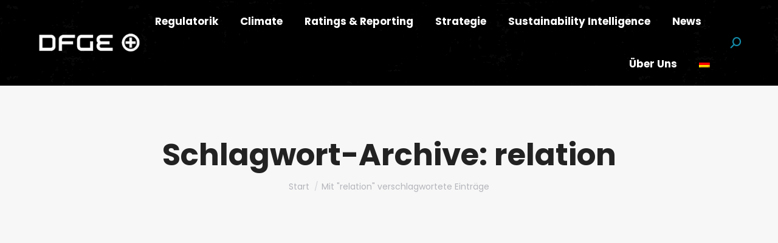

--- FILE ---
content_type: text/html; charset=UTF-8
request_url: https://dfge.de/tag/relation/
body_size: 30838
content:
<!DOCTYPE html>
<!--[if !(IE 6) | !(IE 7) | !(IE 8)  ]><!-->
<html lang="de-DE" class="no-js">
<!--<![endif]-->
<head><script>if(navigator.userAgent.match(/MSIE|Internet Explorer/i)||navigator.userAgent.match(/Trident\/7\..*?rv:11/i)){var href=document.location.href;if(!href.match(/[?&]nowprocket/)){if(href.indexOf("?")==-1){if(href.indexOf("#")==-1){document.location.href=href+"?nowprocket=1"}else{document.location.href=href.replace("#","?nowprocket=1#")}}else{if(href.indexOf("#")==-1){document.location.href=href+"&nowprocket=1"}else{document.location.href=href.replace("#","&nowprocket=1#")}}}}</script><script>(()=>{class RocketLazyLoadScripts{constructor(){this.v="2.0.3";if(navigator.userAgent.match(/125.0.0.0|137.0.0.0|metrix|ping|dare|ptst/i)){this.userEvents=["keydown","keyup","mousedown","mouseup","mousemove","mouseover","mouseenter","mouseout","mouseleave","touchmove","touchstart","touchend","touchcancel","wheel","click","dblclick","input","visibilitychange"];this.attributeEvents=["onblur","onclick","oncontextmenu","ondblclick","onfocus","onmousedown","onmouseenter","onmouseleave","onmousemove","onmouseout","onmouseover","onmouseup","onmousewheel","onscroll","onsubmit"];}else{this.userEvents=["load"];this.attributeEvents=["load"];};}async t(){this.i(),this.o(),/iP(ad|hone)/.test(navigator.userAgent)&&this.h(),this.u(),this.l(this),this.m(),this.k(this),this.p(this),this._(),await Promise.all([this.R(),this.L()]),this.lastBreath=Date.now(),this.S(this),this.P(),this.D(),this.O(),this.M(),await this.C(this.delayedScripts.normal),await this.C(this.delayedScripts.defer),await this.C(this.delayedScripts.async),this.F("domReady"),await this.T(),await this.j(),await this.I(),this.F("windowLoad"),await this.A(),window.dispatchEvent(new Event("rocket-allScriptsLoaded")),this.everythingLoaded=!0,this.lastTouchEnd&&await new Promise((t=>setTimeout(t,500-Date.now()+this.lastTouchEnd))),this.H(),this.F("all"),this.U(),this.W()}i(){this.CSPIssue=sessionStorage.getItem("rocketCSPIssue"),document.addEventListener("securitypolicyviolation",(t=>{this.CSPIssue||"script-src-elem"!==t.violatedDirective||"data"!==t.blockedURI||(this.CSPIssue=!0,sessionStorage.setItem("rocketCSPIssue",!0))}),{isRocket:!0})}o(){window.addEventListener("pageshow",(t=>{this.persisted=t.persisted,this.realWindowLoadedFired=!0}),{isRocket:!0}),window.addEventListener("pagehide",(()=>{this.onFirstUserAction=null}),{isRocket:!0})}h(){let t;function e(e){t=e}window.addEventListener("touchstart",e,{isRocket:!0}),window.addEventListener("touchend",(function i(o){Math.abs(o.changedTouches[0].pageX-t.changedTouches[0].pageX)<10&&Math.abs(o.changedTouches[0].pageY-t.changedTouches[0].pageY)<10&&o.timeStamp-t.timeStamp<200&&(o.target.dispatchEvent(new PointerEvent("click",{target:o.target,bubbles:!0,cancelable:!0,detail:1})),event.preventDefault(),window.removeEventListener("touchstart",e,{isRocket:!0}),window.removeEventListener("touchend",i,{isRocket:!0}))}),{isRocket:!0})}q(t){this.userActionTriggered||("mousemove"!==t.type||this.firstMousemoveIgnored?"keyup"===t.type||"mouseover"===t.type||"mouseout"===t.type||(this.userActionTriggered=!0,this.onFirstUserAction&&this.onFirstUserAction()):this.firstMousemoveIgnored=!0),"click"===t.type&&t.preventDefault(),this.savedUserEvents.length>0&&(t.stopPropagation(),t.stopImmediatePropagation()),"touchstart"===this.lastEvent&&"touchend"===t.type&&(this.lastTouchEnd=Date.now()),"click"===t.type&&(this.lastTouchEnd=0),this.lastEvent=t.type,this.savedUserEvents.push(t)}u(){this.savedUserEvents=[],this.userEventHandler=this.q.bind(this),this.userEvents.forEach((t=>window.addEventListener(t,this.userEventHandler,{passive:!1,isRocket:!0})))}U(){this.userEvents.forEach((t=>window.removeEventListener(t,this.userEventHandler,{passive:!1,isRocket:!0}))),this.savedUserEvents.forEach((t=>{t.target.dispatchEvent(new window[t.constructor.name](t.type,t))}))}m(){this.eventsMutationObserver=new MutationObserver((t=>{const e="return false";for(const i of t){if("attributes"===i.type){const t=i.target.getAttribute(i.attributeName);t&&t!==e&&(i.target.setAttribute("data-rocket-"+i.attributeName,t),i.target["rocket"+i.attributeName]=new Function("event",t),i.target.setAttribute(i.attributeName,e))}"childList"===i.type&&i.addedNodes.forEach((t=>{if(t.nodeType===Node.ELEMENT_NODE)for(const i of t.attributes)this.attributeEvents.includes(i.name)&&i.value&&""!==i.value&&(t.setAttribute("data-rocket-"+i.name,i.value),t["rocket"+i.name]=new Function("event",i.value),t.setAttribute(i.name,e))}))}})),this.eventsMutationObserver.observe(document,{subtree:!0,childList:!0,attributeFilter:this.attributeEvents})}H(){this.eventsMutationObserver.disconnect(),this.attributeEvents.forEach((t=>{document.querySelectorAll("[data-rocket-"+t+"]").forEach((e=>{e.setAttribute(t,e.getAttribute("data-rocket-"+t)),e.removeAttribute("data-rocket-"+t)}))}))}k(t){Object.defineProperty(HTMLElement.prototype,"onclick",{get(){return this.rocketonclick||null},set(e){this.rocketonclick=e,this.setAttribute(t.everythingLoaded?"onclick":"data-rocket-onclick","this.rocketonclick(event)")}})}S(t){function e(e,i){let o=e[i];e[i]=null,Object.defineProperty(e,i,{get:()=>o,set(s){t.everythingLoaded?o=s:e["rocket"+i]=o=s}})}e(document,"onreadystatechange"),e(window,"onload"),e(window,"onpageshow");try{Object.defineProperty(document,"readyState",{get:()=>t.rocketReadyState,set(e){t.rocketReadyState=e},configurable:!0}),document.readyState="loading"}catch(t){console.log("WPRocket DJE readyState conflict, bypassing")}}l(t){this.originalAddEventListener=EventTarget.prototype.addEventListener,this.originalRemoveEventListener=EventTarget.prototype.removeEventListener,this.savedEventListeners=[],EventTarget.prototype.addEventListener=function(e,i,o){o&&o.isRocket||!t.B(e,this)&&!t.userEvents.includes(e)||t.B(e,this)&&!t.userActionTriggered||e.startsWith("rocket-")||t.everythingLoaded?t.originalAddEventListener.call(this,e,i,o):t.savedEventListeners.push({target:this,remove:!1,type:e,func:i,options:o})},EventTarget.prototype.removeEventListener=function(e,i,o){o&&o.isRocket||!t.B(e,this)&&!t.userEvents.includes(e)||t.B(e,this)&&!t.userActionTriggered||e.startsWith("rocket-")||t.everythingLoaded?t.originalRemoveEventListener.call(this,e,i,o):t.savedEventListeners.push({target:this,remove:!0,type:e,func:i,options:o})}}F(t){"all"===t&&(EventTarget.prototype.addEventListener=this.originalAddEventListener,EventTarget.prototype.removeEventListener=this.originalRemoveEventListener),this.savedEventListeners=this.savedEventListeners.filter((e=>{let i=e.type,o=e.target||window;return"domReady"===t&&"DOMContentLoaded"!==i&&"readystatechange"!==i||("windowLoad"===t&&"load"!==i&&"readystatechange"!==i&&"pageshow"!==i||(this.B(i,o)&&(i="rocket-"+i),e.remove?o.removeEventListener(i,e.func,e.options):o.addEventListener(i,e.func,e.options),!1))}))}p(t){let e;function i(e){return t.everythingLoaded?e:e.split(" ").map((t=>"load"===t||t.startsWith("load.")?"rocket-jquery-load":t)).join(" ")}function o(o){function s(e){const s=o.fn[e];o.fn[e]=o.fn.init.prototype[e]=function(){return this[0]===window&&t.userActionTriggered&&("string"==typeof arguments[0]||arguments[0]instanceof String?arguments[0]=i(arguments[0]):"object"==typeof arguments[0]&&Object.keys(arguments[0]).forEach((t=>{const e=arguments[0][t];delete arguments[0][t],arguments[0][i(t)]=e}))),s.apply(this,arguments),this}}if(o&&o.fn&&!t.allJQueries.includes(o)){const e={DOMContentLoaded:[],"rocket-DOMContentLoaded":[]};for(const t in e)document.addEventListener(t,(()=>{e[t].forEach((t=>t()))}),{isRocket:!0});o.fn.ready=o.fn.init.prototype.ready=function(i){function s(){parseInt(o.fn.jquery)>2?setTimeout((()=>i.bind(document)(o))):i.bind(document)(o)}return t.realDomReadyFired?!t.userActionTriggered||t.fauxDomReadyFired?s():e["rocket-DOMContentLoaded"].push(s):e.DOMContentLoaded.push(s),o([])},s("on"),s("one"),s("off"),t.allJQueries.push(o)}e=o}t.allJQueries=[],o(window.jQuery),Object.defineProperty(window,"jQuery",{get:()=>e,set(t){o(t)}})}P(){const t=new Map;document.write=document.writeln=function(e){const i=document.currentScript,o=document.createRange(),s=i.parentElement;let n=t.get(i);void 0===n&&(n=i.nextSibling,t.set(i,n));const c=document.createDocumentFragment();o.setStart(c,0),c.appendChild(o.createContextualFragment(e)),s.insertBefore(c,n)}}async R(){return new Promise((t=>{this.userActionTriggered?t():this.onFirstUserAction=t}))}async L(){return new Promise((t=>{document.addEventListener("DOMContentLoaded",(()=>{this.realDomReadyFired=!0,t()}),{isRocket:!0})}))}async I(){return this.realWindowLoadedFired?Promise.resolve():new Promise((t=>{window.addEventListener("load",t,{isRocket:!0})}))}M(){this.pendingScripts=[];this.scriptsMutationObserver=new MutationObserver((t=>{for(const e of t)e.addedNodes.forEach((t=>{"SCRIPT"!==t.tagName||t.noModule||t.isWPRocket||this.pendingScripts.push({script:t,promise:new Promise((e=>{const i=()=>{const i=this.pendingScripts.findIndex((e=>e.script===t));i>=0&&this.pendingScripts.splice(i,1),e()};t.addEventListener("load",i,{isRocket:!0}),t.addEventListener("error",i,{isRocket:!0}),setTimeout(i,1e3)}))})}))})),this.scriptsMutationObserver.observe(document,{childList:!0,subtree:!0})}async j(){await this.J(),this.pendingScripts.length?(await this.pendingScripts[0].promise,await this.j()):this.scriptsMutationObserver.disconnect()}D(){this.delayedScripts={normal:[],async:[],defer:[]},document.querySelectorAll("script[type$=rocketlazyloadscript]").forEach((t=>{t.hasAttribute("data-rocket-src")?t.hasAttribute("async")&&!1!==t.async?this.delayedScripts.async.push(t):t.hasAttribute("defer")&&!1!==t.defer||"module"===t.getAttribute("data-rocket-type")?this.delayedScripts.defer.push(t):this.delayedScripts.normal.push(t):this.delayedScripts.normal.push(t)}))}async _(){await this.L();let t=[];document.querySelectorAll("script[type$=rocketlazyloadscript][data-rocket-src]").forEach((e=>{let i=e.getAttribute("data-rocket-src");if(i&&!i.startsWith("data:")){i.startsWith("//")&&(i=location.protocol+i);try{const o=new URL(i).origin;o!==location.origin&&t.push({src:o,crossOrigin:e.crossOrigin||"module"===e.getAttribute("data-rocket-type")})}catch(t){}}})),t=[...new Map(t.map((t=>[JSON.stringify(t),t]))).values()],this.N(t,"preconnect")}async $(t){if(await this.G(),!0!==t.noModule||!("noModule"in HTMLScriptElement.prototype))return new Promise((e=>{let i;function o(){(i||t).setAttribute("data-rocket-status","executed"),e()}try{if(navigator.userAgent.includes("Firefox/")||""===navigator.vendor||this.CSPIssue)i=document.createElement("script"),[...t.attributes].forEach((t=>{let e=t.nodeName;"type"!==e&&("data-rocket-type"===e&&(e="type"),"data-rocket-src"===e&&(e="src"),i.setAttribute(e,t.nodeValue))})),t.text&&(i.text=t.text),t.nonce&&(i.nonce=t.nonce),i.hasAttribute("src")?(i.addEventListener("load",o,{isRocket:!0}),i.addEventListener("error",(()=>{i.setAttribute("data-rocket-status","failed-network"),e()}),{isRocket:!0}),setTimeout((()=>{i.isConnected||e()}),1)):(i.text=t.text,o()),i.isWPRocket=!0,t.parentNode.replaceChild(i,t);else{const i=t.getAttribute("data-rocket-type"),s=t.getAttribute("data-rocket-src");i?(t.type=i,t.removeAttribute("data-rocket-type")):t.removeAttribute("type"),t.addEventListener("load",o,{isRocket:!0}),t.addEventListener("error",(i=>{this.CSPIssue&&i.target.src.startsWith("data:")?(console.log("WPRocket: CSP fallback activated"),t.removeAttribute("src"),this.$(t).then(e)):(t.setAttribute("data-rocket-status","failed-network"),e())}),{isRocket:!0}),s?(t.fetchPriority="high",t.removeAttribute("data-rocket-src"),t.src=s):t.src="data:text/javascript;base64,"+window.btoa(unescape(encodeURIComponent(t.text)))}}catch(i){t.setAttribute("data-rocket-status","failed-transform"),e()}}));t.setAttribute("data-rocket-status","skipped")}async C(t){const e=t.shift();return e?(e.isConnected&&await this.$(e),this.C(t)):Promise.resolve()}O(){this.N([...this.delayedScripts.normal,...this.delayedScripts.defer,...this.delayedScripts.async],"preload")}N(t,e){this.trash=this.trash||[];let i=!0;var o=document.createDocumentFragment();t.forEach((t=>{const s=t.getAttribute&&t.getAttribute("data-rocket-src")||t.src;if(s&&!s.startsWith("data:")){const n=document.createElement("link");n.href=s,n.rel=e,"preconnect"!==e&&(n.as="script",n.fetchPriority=i?"high":"low"),t.getAttribute&&"module"===t.getAttribute("data-rocket-type")&&(n.crossOrigin=!0),t.crossOrigin&&(n.crossOrigin=t.crossOrigin),t.integrity&&(n.integrity=t.integrity),t.nonce&&(n.nonce=t.nonce),o.appendChild(n),this.trash.push(n),i=!1}})),document.head.appendChild(o)}W(){this.trash.forEach((t=>t.remove()))}async T(){try{document.readyState="interactive"}catch(t){}this.fauxDomReadyFired=!0;try{await this.G(),document.dispatchEvent(new Event("rocket-readystatechange")),await this.G(),document.rocketonreadystatechange&&document.rocketonreadystatechange(),await this.G(),document.dispatchEvent(new Event("rocket-DOMContentLoaded")),await this.G(),window.dispatchEvent(new Event("rocket-DOMContentLoaded"))}catch(t){console.error(t)}}async A(){try{document.readyState="complete"}catch(t){}try{await this.G(),document.dispatchEvent(new Event("rocket-readystatechange")),await this.G(),document.rocketonreadystatechange&&document.rocketonreadystatechange(),await this.G(),window.dispatchEvent(new Event("rocket-load")),await this.G(),window.rocketonload&&window.rocketonload(),await this.G(),this.allJQueries.forEach((t=>t(window).trigger("rocket-jquery-load"))),await this.G();const t=new Event("rocket-pageshow");t.persisted=this.persisted,window.dispatchEvent(t),await this.G(),window.rocketonpageshow&&window.rocketonpageshow({persisted:this.persisted})}catch(t){console.error(t)}}async G(){Date.now()-this.lastBreath>45&&(await this.J(),this.lastBreath=Date.now())}async J(){return document.hidden?new Promise((t=>setTimeout(t))):new Promise((t=>requestAnimationFrame(t)))}B(t,e){return e===document&&"readystatechange"===t||(e===document&&"DOMContentLoaded"===t||(e===window&&"DOMContentLoaded"===t||(e===window&&"load"===t||e===window&&"pageshow"===t)))}static run(){(new RocketLazyLoadScripts).t()}}RocketLazyLoadScripts.run()})();</script>
	<meta charset="UTF-8" />
				<meta name="viewport" content="width=device-width, initial-scale=1, maximum-scale=1, user-scalable=0"/>
			<meta name="theme-color" content="#00adea"/>	<link rel="profile" href="https://gmpg.org/xfn/11" />
	<meta name='robots' content='index, follow, max-image-preview:large, max-snippet:-1, max-video-preview:-1' />
<link rel="alternate" hreflang="de" href="https://dfge.de/tag/relation/" />
<link rel="alternate" hreflang="x-default" href="https://dfge.de/tag/relation/" />

	<!-- This site is optimized with the Yoast SEO plugin v26.8 - https://yoast.com/product/yoast-seo-wordpress/ -->
	<title>relation Archive - DFGE - Institute for Energy, Ecology and Economy</title><link rel="stylesheet" href="https://dfge.de/wp-content/cache/min/1/5ec1bb8065e2121817091c85a882f56a.css" media="all" data-minify="1" />
	<link rel="canonical" href="https://dfge.de/tag/relation/" />
	<meta property="og:locale" content="de_DE" />
	<meta property="og:type" content="article" />
	<meta property="og:title" content="relation Archive - DFGE - Institute for Energy, Ecology and Economy" />
	<meta property="og:url" content="https://dfge.de/tag/relation/" />
	<meta property="og:site_name" content="DFGE - Institute for Energy, Ecology and Economy" />
	<meta name="twitter:card" content="summary_large_image" />
	<meta name="twitter:site" content="@DFGEnergy" />
	<script type="application/ld+json" class="yoast-schema-graph">{"@context":"https://schema.org","@graph":[{"@type":"CollectionPage","@id":"https://dfge.de/tag/relation/","url":"https://dfge.de/tag/relation/","name":"relation Archive - DFGE - Institute for Energy, Ecology and Economy","isPartOf":{"@id":"https://dfge.de/#website"},"primaryImageOfPage":{"@id":"https://dfge.de/tag/relation/#primaryimage"},"image":{"@id":"https://dfge.de/tag/relation/#primaryimage"},"thumbnailUrl":"https://dfge.de/wp-content/uploads/2017/01/Mountains-with-snow.png","breadcrumb":{"@id":"https://dfge.de/tag/relation/#breadcrumb"},"inLanguage":"de"},{"@type":"ImageObject","inLanguage":"de","@id":"https://dfge.de/tag/relation/#primaryimage","url":"https://dfge.de/wp-content/uploads/2017/01/Mountains-with-snow.png","contentUrl":"https://dfge.de/wp-content/uploads/2017/01/Mountains-with-snow.png","width":850,"height":439,"caption":"Mountains with snow visualizing the blog article about the checklist"},{"@type":"BreadcrumbList","@id":"https://dfge.de/tag/relation/#breadcrumb","itemListElement":[{"@type":"ListItem","position":1,"name":"Home","item":"https://dfge.de/"},{"@type":"ListItem","position":2,"name":"relation"}]},{"@type":"WebSite","@id":"https://dfge.de/#website","url":"https://dfge.de/","name":"DFGE - Institute for Energy, Ecology and Economy","description":"CO2-Management Unternehmen und Produkte, Carbon Footprint, CDP Beratung, EcoVadis, CSR, GRI Consulting, UN Global Compact.","potentialAction":[{"@type":"SearchAction","target":{"@type":"EntryPoint","urlTemplate":"https://dfge.de/?s={search_term_string}"},"query-input":{"@type":"PropertyValueSpecification","valueRequired":true,"valueName":"search_term_string"}}],"inLanguage":"de"}]}</script>
	<!-- / Yoast SEO plugin. -->


<link rel='dns-prefetch' href='//js.hs-scripts.com' />
<link rel='dns-prefetch' href='//platform-api.sharethis.com' />
<link rel='dns-prefetch' href='//maps.googleapis.com' />
<link rel='dns-prefetch' href='//netdna.bootstrapcdn.com' />


<link rel="alternate" type="application/rss+xml" title="DFGE - Institute for Energy, Ecology and Economy &raquo; Feed" href="https://dfge.de/feed/" />
<link rel="alternate" type="application/rss+xml" title="DFGE - Institute for Energy, Ecology and Economy &raquo; Kommentar-Feed" href="https://dfge.de/comments/feed/" />
<link rel="alternate" type="application/rss+xml" title="DFGE - Institute for Energy, Ecology and Economy &raquo; Schlagwort-Feed zu relation" href="https://dfge.de/tag/relation/feed/" />
<style id='wp-img-auto-sizes-contain-inline-css'>
img:is([sizes=auto i],[sizes^="auto," i]){contain-intrinsic-size:3000px 1500px}
/*# sourceURL=wp-img-auto-sizes-contain-inline-css */
</style>
<style id='wp-emoji-styles-inline-css'>

	img.wp-smiley, img.emoji {
		display: inline !important;
		border: none !important;
		box-shadow: none !important;
		height: 1em !important;
		width: 1em !important;
		margin: 0 0.07em !important;
		vertical-align: -0.1em !important;
		background: none !important;
		padding: 0 !important;
	}
/*# sourceURL=wp-emoji-styles-inline-css */
</style>


<style id='global-styles-inline-css'>
:root{--wp--preset--aspect-ratio--square: 1;--wp--preset--aspect-ratio--4-3: 4/3;--wp--preset--aspect-ratio--3-4: 3/4;--wp--preset--aspect-ratio--3-2: 3/2;--wp--preset--aspect-ratio--2-3: 2/3;--wp--preset--aspect-ratio--16-9: 16/9;--wp--preset--aspect-ratio--9-16: 9/16;--wp--preset--color--black: #000000;--wp--preset--color--cyan-bluish-gray: #abb8c3;--wp--preset--color--white: #FFF;--wp--preset--color--pale-pink: #f78da7;--wp--preset--color--vivid-red: #cf2e2e;--wp--preset--color--luminous-vivid-orange: #ff6900;--wp--preset--color--luminous-vivid-amber: #fcb900;--wp--preset--color--light-green-cyan: #7bdcb5;--wp--preset--color--vivid-green-cyan: #00d084;--wp--preset--color--pale-cyan-blue: #8ed1fc;--wp--preset--color--vivid-cyan-blue: #0693e3;--wp--preset--color--vivid-purple: #9b51e0;--wp--preset--color--accent: #00adea;--wp--preset--color--dark-gray: #111;--wp--preset--color--light-gray: #767676;--wp--preset--gradient--vivid-cyan-blue-to-vivid-purple: linear-gradient(135deg,rgb(6,147,227) 0%,rgb(155,81,224) 100%);--wp--preset--gradient--light-green-cyan-to-vivid-green-cyan: linear-gradient(135deg,rgb(122,220,180) 0%,rgb(0,208,130) 100%);--wp--preset--gradient--luminous-vivid-amber-to-luminous-vivid-orange: linear-gradient(135deg,rgb(252,185,0) 0%,rgb(255,105,0) 100%);--wp--preset--gradient--luminous-vivid-orange-to-vivid-red: linear-gradient(135deg,rgb(255,105,0) 0%,rgb(207,46,46) 100%);--wp--preset--gradient--very-light-gray-to-cyan-bluish-gray: linear-gradient(135deg,rgb(238,238,238) 0%,rgb(169,184,195) 100%);--wp--preset--gradient--cool-to-warm-spectrum: linear-gradient(135deg,rgb(74,234,220) 0%,rgb(151,120,209) 20%,rgb(207,42,186) 40%,rgb(238,44,130) 60%,rgb(251,105,98) 80%,rgb(254,248,76) 100%);--wp--preset--gradient--blush-light-purple: linear-gradient(135deg,rgb(255,206,236) 0%,rgb(152,150,240) 100%);--wp--preset--gradient--blush-bordeaux: linear-gradient(135deg,rgb(254,205,165) 0%,rgb(254,45,45) 50%,rgb(107,0,62) 100%);--wp--preset--gradient--luminous-dusk: linear-gradient(135deg,rgb(255,203,112) 0%,rgb(199,81,192) 50%,rgb(65,88,208) 100%);--wp--preset--gradient--pale-ocean: linear-gradient(135deg,rgb(255,245,203) 0%,rgb(182,227,212) 50%,rgb(51,167,181) 100%);--wp--preset--gradient--electric-grass: linear-gradient(135deg,rgb(202,248,128) 0%,rgb(113,206,126) 100%);--wp--preset--gradient--midnight: linear-gradient(135deg,rgb(2,3,129) 0%,rgb(40,116,252) 100%);--wp--preset--font-size--small: 13px;--wp--preset--font-size--medium: 20px;--wp--preset--font-size--large: 36px;--wp--preset--font-size--x-large: 42px;--wp--preset--spacing--20: 0.44rem;--wp--preset--spacing--30: 0.67rem;--wp--preset--spacing--40: 1rem;--wp--preset--spacing--50: 1.5rem;--wp--preset--spacing--60: 2.25rem;--wp--preset--spacing--70: 3.38rem;--wp--preset--spacing--80: 5.06rem;--wp--preset--shadow--natural: 6px 6px 9px rgba(0, 0, 0, 0.2);--wp--preset--shadow--deep: 12px 12px 50px rgba(0, 0, 0, 0.4);--wp--preset--shadow--sharp: 6px 6px 0px rgba(0, 0, 0, 0.2);--wp--preset--shadow--outlined: 6px 6px 0px -3px rgb(255, 255, 255), 6px 6px rgb(0, 0, 0);--wp--preset--shadow--crisp: 6px 6px 0px rgb(0, 0, 0);}:where(.is-layout-flex){gap: 0.5em;}:where(.is-layout-grid){gap: 0.5em;}body .is-layout-flex{display: flex;}.is-layout-flex{flex-wrap: wrap;align-items: center;}.is-layout-flex > :is(*, div){margin: 0;}body .is-layout-grid{display: grid;}.is-layout-grid > :is(*, div){margin: 0;}:where(.wp-block-columns.is-layout-flex){gap: 2em;}:where(.wp-block-columns.is-layout-grid){gap: 2em;}:where(.wp-block-post-template.is-layout-flex){gap: 1.25em;}:where(.wp-block-post-template.is-layout-grid){gap: 1.25em;}.has-black-color{color: var(--wp--preset--color--black) !important;}.has-cyan-bluish-gray-color{color: var(--wp--preset--color--cyan-bluish-gray) !important;}.has-white-color{color: var(--wp--preset--color--white) !important;}.has-pale-pink-color{color: var(--wp--preset--color--pale-pink) !important;}.has-vivid-red-color{color: var(--wp--preset--color--vivid-red) !important;}.has-luminous-vivid-orange-color{color: var(--wp--preset--color--luminous-vivid-orange) !important;}.has-luminous-vivid-amber-color{color: var(--wp--preset--color--luminous-vivid-amber) !important;}.has-light-green-cyan-color{color: var(--wp--preset--color--light-green-cyan) !important;}.has-vivid-green-cyan-color{color: var(--wp--preset--color--vivid-green-cyan) !important;}.has-pale-cyan-blue-color{color: var(--wp--preset--color--pale-cyan-blue) !important;}.has-vivid-cyan-blue-color{color: var(--wp--preset--color--vivid-cyan-blue) !important;}.has-vivid-purple-color{color: var(--wp--preset--color--vivid-purple) !important;}.has-black-background-color{background-color: var(--wp--preset--color--black) !important;}.has-cyan-bluish-gray-background-color{background-color: var(--wp--preset--color--cyan-bluish-gray) !important;}.has-white-background-color{background-color: var(--wp--preset--color--white) !important;}.has-pale-pink-background-color{background-color: var(--wp--preset--color--pale-pink) !important;}.has-vivid-red-background-color{background-color: var(--wp--preset--color--vivid-red) !important;}.has-luminous-vivid-orange-background-color{background-color: var(--wp--preset--color--luminous-vivid-orange) !important;}.has-luminous-vivid-amber-background-color{background-color: var(--wp--preset--color--luminous-vivid-amber) !important;}.has-light-green-cyan-background-color{background-color: var(--wp--preset--color--light-green-cyan) !important;}.has-vivid-green-cyan-background-color{background-color: var(--wp--preset--color--vivid-green-cyan) !important;}.has-pale-cyan-blue-background-color{background-color: var(--wp--preset--color--pale-cyan-blue) !important;}.has-vivid-cyan-blue-background-color{background-color: var(--wp--preset--color--vivid-cyan-blue) !important;}.has-vivid-purple-background-color{background-color: var(--wp--preset--color--vivid-purple) !important;}.has-black-border-color{border-color: var(--wp--preset--color--black) !important;}.has-cyan-bluish-gray-border-color{border-color: var(--wp--preset--color--cyan-bluish-gray) !important;}.has-white-border-color{border-color: var(--wp--preset--color--white) !important;}.has-pale-pink-border-color{border-color: var(--wp--preset--color--pale-pink) !important;}.has-vivid-red-border-color{border-color: var(--wp--preset--color--vivid-red) !important;}.has-luminous-vivid-orange-border-color{border-color: var(--wp--preset--color--luminous-vivid-orange) !important;}.has-luminous-vivid-amber-border-color{border-color: var(--wp--preset--color--luminous-vivid-amber) !important;}.has-light-green-cyan-border-color{border-color: var(--wp--preset--color--light-green-cyan) !important;}.has-vivid-green-cyan-border-color{border-color: var(--wp--preset--color--vivid-green-cyan) !important;}.has-pale-cyan-blue-border-color{border-color: var(--wp--preset--color--pale-cyan-blue) !important;}.has-vivid-cyan-blue-border-color{border-color: var(--wp--preset--color--vivid-cyan-blue) !important;}.has-vivid-purple-border-color{border-color: var(--wp--preset--color--vivid-purple) !important;}.has-vivid-cyan-blue-to-vivid-purple-gradient-background{background: var(--wp--preset--gradient--vivid-cyan-blue-to-vivid-purple) !important;}.has-light-green-cyan-to-vivid-green-cyan-gradient-background{background: var(--wp--preset--gradient--light-green-cyan-to-vivid-green-cyan) !important;}.has-luminous-vivid-amber-to-luminous-vivid-orange-gradient-background{background: var(--wp--preset--gradient--luminous-vivid-amber-to-luminous-vivid-orange) !important;}.has-luminous-vivid-orange-to-vivid-red-gradient-background{background: var(--wp--preset--gradient--luminous-vivid-orange-to-vivid-red) !important;}.has-very-light-gray-to-cyan-bluish-gray-gradient-background{background: var(--wp--preset--gradient--very-light-gray-to-cyan-bluish-gray) !important;}.has-cool-to-warm-spectrum-gradient-background{background: var(--wp--preset--gradient--cool-to-warm-spectrum) !important;}.has-blush-light-purple-gradient-background{background: var(--wp--preset--gradient--blush-light-purple) !important;}.has-blush-bordeaux-gradient-background{background: var(--wp--preset--gradient--blush-bordeaux) !important;}.has-luminous-dusk-gradient-background{background: var(--wp--preset--gradient--luminous-dusk) !important;}.has-pale-ocean-gradient-background{background: var(--wp--preset--gradient--pale-ocean) !important;}.has-electric-grass-gradient-background{background: var(--wp--preset--gradient--electric-grass) !important;}.has-midnight-gradient-background{background: var(--wp--preset--gradient--midnight) !important;}.has-small-font-size{font-size: var(--wp--preset--font-size--small) !important;}.has-medium-font-size{font-size: var(--wp--preset--font-size--medium) !important;}.has-large-font-size{font-size: var(--wp--preset--font-size--large) !important;}.has-x-large-font-size{font-size: var(--wp--preset--font-size--x-large) !important;}
/*# sourceURL=global-styles-inline-css */
</style>

<style id='classic-theme-styles-inline-css'>
/*! This file is auto-generated */
.wp-block-button__link{color:#fff;background-color:#32373c;border-radius:9999px;box-shadow:none;text-decoration:none;padding:calc(.667em + 2px) calc(1.333em + 2px);font-size:1.125em}.wp-block-file__button{background:#32373c;color:#fff;text-decoration:none}
/*# sourceURL=/wp-includes/css/classic-themes.min.css */
</style>


<link rel='stylesheet' id='wpzoom-social-icons-socicon-css' href='[data-uri]' media='all' data-type="kppassive" data-kplinkhref="https://dfge.de/wp-content/plugins/social-icons-widget-by-wpzoom/assets/css/wpzoom-socicon.css?ver=1769577284" />

<link rel='stylesheet' id='wpzoom-social-icons-genericons-css' href='[data-uri]' media='all' data-type="kppassive" data-kplinkhref="https://dfge.de/wp-content/plugins/social-icons-widget-by-wpzoom/assets/css/genericons.css?ver=1769577284" />








<style id='wpml-legacy-horizontal-list-0-inline-css'>
.wpml-ls-statics-shortcode_actions{background-color:#ffffff;}.wpml-ls-statics-shortcode_actions, .wpml-ls-statics-shortcode_actions .wpml-ls-sub-menu, .wpml-ls-statics-shortcode_actions a {border-color:#cdcdcd;}.wpml-ls-statics-shortcode_actions a, .wpml-ls-statics-shortcode_actions .wpml-ls-sub-menu a, .wpml-ls-statics-shortcode_actions .wpml-ls-sub-menu a:link, .wpml-ls-statics-shortcode_actions li:not(.wpml-ls-current-language) .wpml-ls-link, .wpml-ls-statics-shortcode_actions li:not(.wpml-ls-current-language) .wpml-ls-link:link {color:#444444;background-color:#ffffff;}.wpml-ls-statics-shortcode_actions .wpml-ls-sub-menu a:hover,.wpml-ls-statics-shortcode_actions .wpml-ls-sub-menu a:focus, .wpml-ls-statics-shortcode_actions .wpml-ls-sub-menu a:link:hover, .wpml-ls-statics-shortcode_actions .wpml-ls-sub-menu a:link:focus {color:#000000;background-color:#eeeeee;}.wpml-ls-statics-shortcode_actions .wpml-ls-current-language > a {color:#444444;background-color:#ffffff;}.wpml-ls-statics-shortcode_actions .wpml-ls-current-language:hover>a, .wpml-ls-statics-shortcode_actions .wpml-ls-current-language>a:focus {color:#000000;background-color:#eeeeee;}
/*# sourceURL=wpml-legacy-horizontal-list-0-inline-css */
</style>


<link rel='stylesheet' id='the7-font-css' href='[data-uri]' media='all' data-type="kppassive" data-kplinkhref="https://dfge.de/wp-content/themes/dt-the7/fonts/icomoon-the7-font/icomoon-the7-font.min.css?ver=14.2.0" />
<link rel='stylesheet' id='the7-awesome-fonts-css' href='[data-uri]' media='all' data-type="kppassive" data-kplinkhref="https://dfge.de/wp-content/themes/dt-the7/fonts/FontAwesome/css/all.min.css?ver=14.2.0" />


<link rel='stylesheet' id='wpzoom-social-icons-font-awesome-3-css' href='[data-uri]' media='all' data-type="kppassive" data-kplinkhref="https://dfge.de/wp-content/plugins/social-icons-widget-by-wpzoom/assets/css/font-awesome-3.min.css?ver=1769577284" />

<link rel='stylesheet' id='fontawesome-css' href='[data-uri]' media='all' data-type="kppassive" data-kplinkhref="//netdna.bootstrapcdn.com/font-awesome/3.2.1/css/font-awesome.min.css?ver=1.3.9" />


<style id='dt-main-inline-css'>
body #load {
  display: block;
  height: 100%;
  overflow: hidden;
  position: fixed;
  width: 100%;
  z-index: 9901;
  opacity: 1;
  visibility: visible;
  transition: all .35s ease-out;
}
.load-wrap {
  width: 100%;
  height: 100%;
  background-position: center center;
  background-repeat: no-repeat;
  text-align: center;
  display: -ms-flexbox;
  display: -ms-flex;
  display: flex;
  -ms-align-items: center;
  -ms-flex-align: center;
  align-items: center;
  -ms-flex-flow: column wrap;
  flex-flow: column wrap;
  -ms-flex-pack: center;
  -ms-justify-content: center;
  justify-content: center;
}
.load-wrap > svg {
  position: absolute;
  top: 50%;
  left: 50%;
  transform: translate(-50%,-50%);
}
#load {
  background: var(--the7-elementor-beautiful-loading-bg,#ffffff);
  --the7-beautiful-spinner-color2: var(--the7-beautiful-spinner-color,#00adea);
}

/*# sourceURL=dt-main-inline-css */
</style>













<link rel='preload' as='font'  id='wpzoom-social-icons-font-academicons-woff2-css' href='https://dfge.de/wp-content/plugins/social-icons-widget-by-wpzoom/assets/font/academicons.woff2?v=1.9.2' type='font/woff2' crossorigin />
<link rel='preload' as='font'  id='wpzoom-social-icons-font-fontawesome-3-woff2-css' href='https://dfge.de/wp-content/plugins/social-icons-widget-by-wpzoom/assets/font/fontawesome-webfont.woff2?v=4.7.0' type='font/woff2' crossorigin />
<link rel='preload' as='font'  id='wpzoom-social-icons-font-fontawesome-5-brands-woff2-css' href='https://dfge.de/wp-content/plugins/social-icons-widget-by-wpzoom/assets/font/fa-brands-400.woff2' type='font/woff2' crossorigin />
<link rel='preload' as='font'  id='wpzoom-social-icons-font-fontawesome-5-regular-woff2-css' href='https://dfge.de/wp-content/plugins/social-icons-widget-by-wpzoom/assets/font/fa-regular-400.woff2' type='font/woff2' crossorigin />
<link rel='preload' as='font'  id='wpzoom-social-icons-font-fontawesome-5-solid-woff2-css' href='https://dfge.de/wp-content/plugins/social-icons-widget-by-wpzoom/assets/font/fa-solid-900.woff2' type='font/woff2' crossorigin />
<link rel='preload' as='font'  id='wpzoom-social-icons-font-genericons-woff-css' href='https://dfge.de/wp-content/plugins/social-icons-widget-by-wpzoom/assets/font/Genericons.woff' type='font/woff' crossorigin />
<link rel='preload' as='font'  id='wpzoom-social-icons-font-socicon-woff2-css' href='https://dfge.de/wp-content/plugins/social-icons-widget-by-wpzoom/assets/font/socicon.woff2?v=4.5.5' type='font/woff2' crossorigin />
		<style>
			/* Accessible for screen readers but hidden from view */
			.fa-hidden { position:absolute; left:-10000px; top:auto; width:1px; height:1px; overflow:hidden; }
			.rtl .fa-hidden { left:10000px; }
			.fa-showtext { margin-right: 5px; }
		</style>
		<script type="rocketlazyloadscript" data-rocket-src="https://dfge.de/wp-includes/js/jquery/jquery.min.js?ver=3.7.1" id="jquery-core-js"></script>
<script type="rocketlazyloadscript" data-rocket-src="https://dfge.de/wp-includes/js/jquery/jquery-migrate.min.js?ver=3.4.1" id="jquery-migrate-js"></script>
<script id="wpml-cookie-js-extra">
var wpml_cookies = {"wp-wpml_current_language":{"value":"de","expires":1,"path":"/"}};
var wpml_cookies = {"wp-wpml_current_language":{"value":"de","expires":1,"path":"/"}};
//# sourceURL=wpml-cookie-js-extra
</script>
<script type="rocketlazyloadscript" data-rocket-src="https://dfge.de/wp-content/plugins/sitepress-multilingual-cms/res/js/cookies/language-cookie.js?ver=486900" id="wpml-cookie-js" defer data-wp-strategy="defer"></script>
<script id="cookie-law-info-js-extra">
var Cli_Data = {"nn_cookie_ids":["_ga_*","__hstc","hubspotutk","wp-wpml_current_language","__sharethis_cookie_test__","_gat","cookielawinfo-checkbox-advertisement","_GRECAPTCHA","__cf_bm","__hssrc","__hssc","_ga","_gid","_cfuvid","CookieLawInfoConsent"],"cookielist":[],"non_necessary_cookies":{"necessary":["_GRECAPTCHA","__cf_bm","__hssrc","__hssc","CookieLawInfoConsent"],"functional":["wp-wpml_current_language","__sharethis_cookie_test__"],"performance":["_gat"],"analytics":["_ga_*","__hstc","hubspotutk","_ga","_gid"],"others":["_cfuvid"]},"ccpaEnabled":"","ccpaRegionBased":"","ccpaBarEnabled":"","strictlyEnabled":["necessary","obligatoire"],"ccpaType":"gdpr","js_blocking":"1","custom_integration":"","triggerDomRefresh":"","secure_cookies":""};
var cli_cookiebar_settings = {"animate_speed_hide":"500","animate_speed_show":"500","background":"#efefef","border":"#b1a6a6c2","border_on":"","button_1_button_colour":"#1e73be","button_1_button_hover":"#185c98","button_1_link_colour":"#fff","button_1_as_button":"1","button_1_new_win":"","button_2_button_colour":"#333","button_2_button_hover":"#292929","button_2_link_colour":"#444","button_2_as_button":"","button_2_hidebar":"","button_3_button_colour":"#1e73be","button_3_button_hover":"#185c98","button_3_link_colour":"#333333","button_3_as_button":"1","button_3_new_win":"","button_4_button_colour":"#dedfe0","button_4_button_hover":"#b2b2b3","button_4_link_colour":"#333333","button_4_as_button":"1","button_7_button_colour":"#1e73be","button_7_button_hover":"#185c98","button_7_link_colour":"#fff","button_7_as_button":"1","button_7_new_win":"","font_family":"inherit","header_fix":"","notify_animate_hide":"1","notify_animate_show":"","notify_div_id":"#cookie-law-info-bar","notify_position_horizontal":"right","notify_position_vertical":"bottom","scroll_close":"","scroll_close_reload":"","accept_close_reload":"","reject_close_reload":"","showagain_tab":"","showagain_background":"#fff","showagain_border":"#000","showagain_div_id":"#cookie-law-info-again","showagain_x_position":"100px","text":"#333333","show_once_yn":"","show_once":"10000","logging_on":"","as_popup":"","popup_overlay":"1","bar_heading_text":"DFGE Cookie Settings","cookie_bar_as":"banner","popup_showagain_position":"bottom-right","widget_position":"left"};
var log_object = {"ajax_url":"https://dfge.de/wp-admin/admin-ajax.php"};
//# sourceURL=cookie-law-info-js-extra
</script>
<script type="rocketlazyloadscript" data-rocket-src="https://dfge.de/wp-content/plugins/cookie-law-info/legacy/public/js/cookie-law-info-public.js?ver=3.4.0" id="cookie-law-info-js"></script>
<script type="rocketlazyloadscript" data-rocket-src="https://dfge.de/wp-content/plugins/email-encoder-bundle/assets/js/custom.js?ver=2c542c9989f589cd5318f5cef6a9ecd7" id="eeb-js-frontend-js"></script>
<script type="rocketlazyloadscript" data-rocket-src="//platform-api.sharethis.com/js/sharethis.js#source=googleanalytics-wordpress#product=ga&amp;property=62442e1a4995c10019c69238" id="googleanalytics-platform-sharethis-js"></script>
<script id="dt-above-fold-js-extra">
var dtLocal = {"themeUrl":"https://dfge.de/wp-content/themes/dt-the7","passText":"Um diesen gesch\u00fctzten Eintrag anzusehen, geben Sie bitte das Passwort ein:","moreButtonText":{"loading":"Lade...","loadMore":"Mehr laden"},"postID":"15628","ajaxurl":"https://dfge.de/wp-admin/admin-ajax.php","REST":{"baseUrl":"https://dfge.de/wp-json/the7/v1","endpoints":{"sendMail":"/send-mail"}},"contactMessages":{"required":"One or more fields have an error. Please check and try again.","terms":"Please accept the privacy policy.","fillTheCaptchaError":"Please, fill the captcha."},"captchaSiteKey":"","ajaxNonce":"027f83b7b4","pageData":{"type":"archive","template":"archive","layout":"masonry"},"themeSettings":{"smoothScroll":"off","lazyLoading":false,"desktopHeader":{"height":140},"ToggleCaptionEnabled":"disabled","ToggleCaption":"Navigation","floatingHeader":{"showAfter":140,"showMenu":true,"height":60,"logo":{"showLogo":true,"html":"\u003Cimg class=\" preload-me\" src=\"https://dfge.de/wp-content/uploads/Logo_DFGE_Web_LowRes_White.png\" srcset=\"https://dfge.de/wp-content/uploads/Logo_DFGE_Web_LowRes_White.png 200w, https://dfge.de/wp-content/uploads/Logo_DFGE_Web_HighRes_White.png 833w\" width=\"200\" height=\"60\"   sizes=\"200px\" alt=\"DFGE - Institute for Energy, Ecology and Economy\" /\u003E","url":"https://dfge.de/"}},"topLine":{"floatingTopLine":{"logo":{"showLogo":false,"html":""}}},"mobileHeader":{"firstSwitchPoint":992,"secondSwitchPoint":778,"firstSwitchPointHeight":60,"secondSwitchPointHeight":60,"mobileToggleCaptionEnabled":"disabled","mobileToggleCaption":"Menu"},"stickyMobileHeaderFirstSwitch":{"logo":{"html":"\u003Cimg class=\" preload-me\" src=\"https://dfge.de/wp-content/uploads/Logo_DFGE_Web_LowRes_White.png\" srcset=\"https://dfge.de/wp-content/uploads/Logo_DFGE_Web_LowRes_White.png 200w, https://dfge.de/wp-content/uploads/Logo_DFGE_Web_HighRes_White.png 833w\" width=\"200\" height=\"60\"   sizes=\"200px\" alt=\"DFGE - Institute for Energy, Ecology and Economy\" /\u003E"}},"stickyMobileHeaderSecondSwitch":{"logo":{"html":"\u003Cimg class=\" preload-me\" src=\"https://dfge.de/wp-content/uploads/Logo_DFGE_Web_LowRes_White.png\" srcset=\"https://dfge.de/wp-content/uploads/Logo_DFGE_Web_LowRes_White.png 200w, https://dfge.de/wp-content/uploads/Logo_DFGE_Web_HighRes_White.png 833w\" width=\"200\" height=\"60\"   sizes=\"200px\" alt=\"DFGE - Institute for Energy, Ecology and Economy\" /\u003E"}},"sidebar":{"switchPoint":990},"boxedWidth":"1340px"},"VCMobileScreenWidth":"778"};
var dtShare = {"shareButtonText":{"facebook":"Share on Facebook","twitter":"Share on X","pinterest":"Pin it","linkedin":"Share on Linkedin","whatsapp":"Share on Whatsapp"},"overlayOpacity":"85"};
//# sourceURL=dt-above-fold-js-extra
</script>
<script type="rocketlazyloadscript" data-rocket-src="https://dfge.de/wp-content/themes/dt-the7/js/above-the-fold.min.js?ver=14.2.0" id="dt-above-fold-js"></script>
<script type="rocketlazyloadscript" data-rocket-src="https://dfge.de/wp-content/plugins/Ultimate_VC_Addons/assets/min-js/modernizr-custom.min.js?ver=3.21.2" id="ultimate-vc-addons-modernizr-js"></script>
<script type="rocketlazyloadscript" data-rocket-src="https://dfge.de/wp-content/plugins/Ultimate_VC_Addons/assets/min-js/jquery-ui.min.js?ver=3.21.2" id="jquery_ui-js"></script>
<script type="rocketlazyloadscript" data-rocket-src="https://maps.googleapis.com/maps/api/js" id="ultimate-vc-addons-googleapis-js"></script>
<script type="rocketlazyloadscript" data-rocket-src="https://dfge.de/wp-includes/js/jquery/ui/core.min.js?ver=1.13.3" id="jquery-ui-core-js"></script>
<script type="rocketlazyloadscript" data-rocket-src="https://dfge.de/wp-includes/js/jquery/ui/mouse.min.js?ver=1.13.3" id="jquery-ui-mouse-js"></script>
<script type="rocketlazyloadscript" data-rocket-src="https://dfge.de/wp-includes/js/jquery/ui/slider.min.js?ver=1.13.3" id="jquery-ui-slider-js"></script>
<script type="rocketlazyloadscript" data-rocket-src="https://dfge.de/wp-content/plugins/Ultimate_VC_Addons/assets/min-js/jquery-ui-labeledslider.min.js?ver=3.21.2" id="ultimate-vc-addons_range_tick-js"></script>
<script type="rocketlazyloadscript" data-rocket-src="https://dfge.de/wp-content/plugins/Ultimate_VC_Addons/assets/min-js/ultimate.min.js?ver=3.21.2" id="ultimate-vc-addons-script-js"></script>
<script type="rocketlazyloadscript" data-rocket-src="https://dfge.de/wp-content/plugins/Ultimate_VC_Addons/assets/min-js/modal-all.min.js?ver=3.21.2" id="ultimate-vc-addons-modal-all-js"></script>
<script type="rocketlazyloadscript" data-rocket-src="https://dfge.de/wp-content/plugins/Ultimate_VC_Addons/assets/min-js/jparallax.min.js?ver=3.21.2" id="ultimate-vc-addons-jquery.shake-js"></script>
<script type="rocketlazyloadscript" data-rocket-src="https://dfge.de/wp-content/plugins/Ultimate_VC_Addons/assets/min-js/vhparallax.min.js?ver=3.21.2" id="ultimate-vc-addons-jquery.vhparallax-js"></script>
<script type="rocketlazyloadscript" data-rocket-src="https://dfge.de/wp-content/plugins/Ultimate_VC_Addons/assets/min-js/ultimate_bg.min.js?ver=3.21.2" id="ultimate-vc-addons-row-bg-js"></script>
<script type="rocketlazyloadscript" data-rocket-src="https://dfge.de/wp-content/plugins/Ultimate_VC_Addons/assets/min-js/mb-YTPlayer.min.js?ver=3.21.2" id="ultimate-vc-addons-jquery.ytplayer-js"></script>
<script type="rocketlazyloadscript"></script><link rel="https://api.w.org/" href="https://dfge.de/wp-json/" /><link rel="alternate" title="JSON" type="application/json" href="https://dfge.de/wp-json/wp/v2/tags/923" /><link rel="EditURI" type="application/rsd+xml" title="RSD" href="https://dfge.de/xmlrpc.php?rsd" />

<meta name="generator" content="WPML ver:4.8.6 stt:1,3;" />

		<!-- GA Google Analytics @ https://m0n.co/ga -->
		<script type="rocketlazyloadscript" async data-rocket-src="https://www.googletagmanager.com/gtag/js?id=G-R8V8WNJB69"></script>
		<script type="rocketlazyloadscript">
			window.dataLayer = window.dataLayer || [];
			function gtag(){dataLayer.push(arguments);}
			gtag('js', new Date());
			gtag('config', 'G-R8V8WNJB69');
		</script>

				<!-- DO NOT COPY THIS SNIPPET! Start of Page Analytics Tracking for HubSpot WordPress plugin v11.3.37-->
			<script type="rocketlazyloadscript" class="hsq-set-content-id" data-content-id="listing-page">
				var _hsq = _hsq || [];
				_hsq.push(["setContentType", "listing-page"]);
			</script>
			<!-- DO NOT COPY THIS SNIPPET! End of Page Analytics Tracking for HubSpot WordPress plugin -->
			<!-- Analytics by WP Statistics - https://wp-statistics.com -->
<style>.recentcomments a{display:inline !important;padding:0 !important;margin:0 !important;}</style><script type="rocketlazyloadscript">
(function() {
	(function (i, s, o, g, r, a, m) {
		i['GoogleAnalyticsObject'] = r;
		i[r] = i[r] || function () {
				(i[r].q = i[r].q || []).push(arguments)
			}, i[r].l = 1 * new Date();
		a = s.createElement(o),
			m = s.getElementsByTagName(o)[0];
		a.async = 1;
		a.src = g;
		m.parentNode.insertBefore(a, m)
	})(window, document, 'script', 'https://google-analytics.com/analytics.js', 'ga');

	ga('create', 'UA-15900232-1', 'auto');
			ga('send', 'pageview');
	})();
</script>
<meta name="generator" content="Powered by WPBakery Page Builder - drag and drop page builder for WordPress."/>
<meta name="generator" content="Powered by Slider Revolution 6.7.38 - responsive, Mobile-Friendly Slider Plugin for WordPress with comfortable drag and drop interface." />
<script type="rocketlazyloadscript" data-rocket-type="text/javascript" id="the7-loader-script">
document.addEventListener("DOMContentLoaded", function(event) {
	var load = document.getElementById("load");
	if(!load.classList.contains('loader-removed')){
		var removeLoading = setTimeout(function() {
			load.className += " loader-removed";
		}, 300);
	}
});
</script>
		<link rel="icon" href="https://dfge.de/wp-content/uploads/2016/04/favicon.png" type="image/png" sizes="16x16"/><link rel="icon" href="https://dfge.de/wp-content/uploads/2016/04/favicon.png" type="image/png" sizes="32x32"/><script type="rocketlazyloadscript">function setREVStartSize(e){
			//window.requestAnimationFrame(function() {
				window.RSIW = window.RSIW===undefined ? window.innerWidth : window.RSIW;
				window.RSIH = window.RSIH===undefined ? window.innerHeight : window.RSIH;
				try {
					var pw = document.getElementById(e.c).parentNode.offsetWidth,
						newh;
					pw = pw===0 || isNaN(pw) || (e.l=="fullwidth" || e.layout=="fullwidth") ? window.RSIW : pw;
					e.tabw = e.tabw===undefined ? 0 : parseInt(e.tabw);
					e.thumbw = e.thumbw===undefined ? 0 : parseInt(e.thumbw);
					e.tabh = e.tabh===undefined ? 0 : parseInt(e.tabh);
					e.thumbh = e.thumbh===undefined ? 0 : parseInt(e.thumbh);
					e.tabhide = e.tabhide===undefined ? 0 : parseInt(e.tabhide);
					e.thumbhide = e.thumbhide===undefined ? 0 : parseInt(e.thumbhide);
					e.mh = e.mh===undefined || e.mh=="" || e.mh==="auto" ? 0 : parseInt(e.mh,0);
					if(e.layout==="fullscreen" || e.l==="fullscreen")
						newh = Math.max(e.mh,window.RSIH);
					else{
						e.gw = Array.isArray(e.gw) ? e.gw : [e.gw];
						for (var i in e.rl) if (e.gw[i]===undefined || e.gw[i]===0) e.gw[i] = e.gw[i-1];
						e.gh = e.el===undefined || e.el==="" || (Array.isArray(e.el) && e.el.length==0)? e.gh : e.el;
						e.gh = Array.isArray(e.gh) ? e.gh : [e.gh];
						for (var i in e.rl) if (e.gh[i]===undefined || e.gh[i]===0) e.gh[i] = e.gh[i-1];
											
						var nl = new Array(e.rl.length),
							ix = 0,
							sl;
						e.tabw = e.tabhide>=pw ? 0 : e.tabw;
						e.thumbw = e.thumbhide>=pw ? 0 : e.thumbw;
						e.tabh = e.tabhide>=pw ? 0 : e.tabh;
						e.thumbh = e.thumbhide>=pw ? 0 : e.thumbh;
						for (var i in e.rl) nl[i] = e.rl[i]<window.RSIW ? 0 : e.rl[i];
						sl = nl[0];
						for (var i in nl) if (sl>nl[i] && nl[i]>0) { sl = nl[i]; ix=i;}
						var m = pw>(e.gw[ix]+e.tabw+e.thumbw) ? 1 : (pw-(e.tabw+e.thumbw)) / (e.gw[ix]);
						newh =  (e.gh[ix] * m) + (e.tabh + e.thumbh);
					}
					var el = document.getElementById(e.c);
					if (el!==null && el) el.style.height = newh+"px";
					el = document.getElementById(e.c+"_wrapper");
					if (el!==null && el) {
						el.style.height = newh+"px";
						el.style.display = "block";
					}
				} catch(e){
					console.log("Failure at Presize of Slider:" + e)
				}
			//});
		  };</script>
		<style id="wp-custom-css">
			.spinner-loader {
	display: none !important;
}

@media screen and (min-width: 981px)
{
	#rev_slider_2_1_wrapper {
    min-height: 700px !important;
	}
}

		</style>
		<noscript><style> .wpb_animate_when_almost_visible { opacity: 1; }</style></noscript><style id='the7-custom-inline-css' type='text/css'>
#turnkey-credit { display: none; }
</style>
<noscript><style id="rocket-lazyload-nojs-css">.rll-youtube-player, [data-lazy-src]{display:none !important;}</style></noscript>





<style id='rs-plugin-settings-inline-css'>
#rs-demo-id {}
/*# sourceURL=rs-plugin-settings-inline-css */
</style>
<meta name="generator" content="WP Rocket 3.19.3" data-wpr-features="wpr_delay_js wpr_lazyload_images wpr_lazyload_iframes wpr_preload_links wpr_host_fonts_locally wpr_desktop" /></head>
<body id="the7-body" class="archive tag tag-relation tag-923 wp-embed-responsive wp-theme-dt-the7 the7-core-ver-2.7.12 layout-masonry description-under-image dt-responsive-on right-mobile-menu-close-icon ouside-menu-close-icon mobile-hamburger-close-bg-enable mobile-hamburger-close-bg-hover-enable  fade-medium-mobile-menu-close-icon fade-medium-menu-close-icon srcset-enabled btn-flat custom-btn-color custom-btn-hover-color phantom-slide phantom-disable-decoration phantom-main-logo-on sticky-mobile-header top-header first-switch-logo-left first-switch-menu-right second-switch-logo-left second-switch-menu-right right-mobile-menu popup-message-style the7-ver-14.2.0 dt-fa-compatibility wpb-js-composer js-comp-ver-8.7.2 vc_responsive">
<!-- The7 14.2.0 -->
<div data-rocket-location-hash="4c9645055ad6bbf631153f61b4fe6456" id="load" class="spinner-loader">
	<div data-rocket-location-hash="fc1ec903582e2b6046c8b83477752bd5" class="load-wrap"><style type="text/css">
    [class*="the7-spinner-animate-"]{
        animation: spinner-animation 1s cubic-bezier(1,1,1,1) infinite;
        x:46.5px;
        y:40px;
        width:7px;
        height:20px;
        fill:var(--the7-beautiful-spinner-color2);
        opacity: 0.2;
    }
    .the7-spinner-animate-2{
        animation-delay: 0.083s;
    }
    .the7-spinner-animate-3{
        animation-delay: 0.166s;
    }
    .the7-spinner-animate-4{
         animation-delay: 0.25s;
    }
    .the7-spinner-animate-5{
         animation-delay: 0.33s;
    }
    .the7-spinner-animate-6{
         animation-delay: 0.416s;
    }
    .the7-spinner-animate-7{
         animation-delay: 0.5s;
    }
    .the7-spinner-animate-8{
         animation-delay: 0.58s;
    }
    .the7-spinner-animate-9{
         animation-delay: 0.666s;
    }
    .the7-spinner-animate-10{
         animation-delay: 0.75s;
    }
    .the7-spinner-animate-11{
        animation-delay: 0.83s;
    }
    .the7-spinner-animate-12{
        animation-delay: 0.916s;
    }
    @keyframes spinner-animation{
        from {
            opacity: 1;
        }
        to{
            opacity: 0;
        }
    }
</style>
<svg width="75px" height="75px" xmlns="http://www.w3.org/2000/svg" viewbox="0 0 100 100" preserveaspectratio="xMidYMid">
	<rect class="the7-spinner-animate-1" rx="5" ry="5" transform="rotate(0 50 50) translate(0 -30)"></rect>
	<rect class="the7-spinner-animate-2" rx="5" ry="5" transform="rotate(30 50 50) translate(0 -30)"></rect>
	<rect class="the7-spinner-animate-3" rx="5" ry="5" transform="rotate(60 50 50) translate(0 -30)"></rect>
	<rect class="the7-spinner-animate-4" rx="5" ry="5" transform="rotate(90 50 50) translate(0 -30)"></rect>
	<rect class="the7-spinner-animate-5" rx="5" ry="5" transform="rotate(120 50 50) translate(0 -30)"></rect>
	<rect class="the7-spinner-animate-6" rx="5" ry="5" transform="rotate(150 50 50) translate(0 -30)"></rect>
	<rect class="the7-spinner-animate-7" rx="5" ry="5" transform="rotate(180 50 50) translate(0 -30)"></rect>
	<rect class="the7-spinner-animate-8" rx="5" ry="5" transform="rotate(210 50 50) translate(0 -30)"></rect>
	<rect class="the7-spinner-animate-9" rx="5" ry="5" transform="rotate(240 50 50) translate(0 -30)"></rect>
	<rect class="the7-spinner-animate-10" rx="5" ry="5" transform="rotate(270 50 50) translate(0 -30)"></rect>
	<rect class="the7-spinner-animate-11" rx="5" ry="5" transform="rotate(300 50 50) translate(0 -30)"></rect>
	<rect class="the7-spinner-animate-12" rx="5" ry="5" transform="rotate(330 50 50) translate(0 -30)"></rect>
</svg></div>
</div>
<div id="page" >
	<a class="skip-link screen-reader-text" href="#content">Zum Inhalt springen</a>

<div class="masthead inline-header right widgets full-width line-decoration shadow-mobile-header-decoration medium-mobile-menu-icon mobile-menu-icon-hover-bg-on dt-parent-menu-clickable show-sub-menu-on-hover" >

	<div data-rocket-location-hash="382ecbf1e32634b5368135ac75afafee" class="top-bar full-width-line top-bar-empty top-bar-line-hide">
	<div class="top-bar-bg" ></div>
	<div class="mini-widgets left-widgets"></div><div class="mini-widgets right-widgets"></div></div>

	<header data-rocket-location-hash="23fa13b45ac73272d8ee7c1585217a21" class="header-bar" role="banner">

		<div class="branding">
	<div id="site-title" class="assistive-text">DFGE &#8211; Institute for Energy, Ecology and Economy</div>
	<div id="site-description" class="assistive-text">CO2-Management Unternehmen und Produkte, Carbon Footprint, CDP Beratung, EcoVadis, CSR, GRI Consulting, UN Global Compact.</div>
	<a class="same-logo" href="https://dfge.de/"><img class="preload-me" src="data:image/svg+xml,%3Csvg%20xmlns='http://www.w3.org/2000/svg'%20viewBox='0%200%20200%2060'%3E%3C/svg%3E" data-lazy-srcset="https://dfge.de/wp-content/uploads/Logo_DFGE_Web_LowRes_White.png 200w, https://dfge.de/wp-content/uploads/Logo_DFGE_Web_HighRes_White.png 833w" width="200" height="60"   data-lazy-sizes="200px" alt="DFGE - Institute for Energy, Ecology and Economy" data-lazy-src="https://dfge.de/wp-content/uploads/Logo_DFGE_Web_LowRes_White.png" /><noscript><img class="preload-me" src="https://dfge.de/wp-content/uploads/Logo_DFGE_Web_LowRes_White.png" srcset="https://dfge.de/wp-content/uploads/Logo_DFGE_Web_LowRes_White.png 200w, https://dfge.de/wp-content/uploads/Logo_DFGE_Web_HighRes_White.png 833w" width="200" height="60"   sizes="200px" alt="DFGE - Institute for Energy, Ecology and Economy" /></noscript></a></div>

		<ul id="primary-menu" class="main-nav underline-decoration l-to-r-line outside-item-remove-margin"><li class="menu-item menu-item-type-post_type menu-item-object-page menu-item-has-children menu-item-35503 first has-children depth-0"><a href='https://dfge.de/csrd/' data-level='1' aria-haspopup='true' aria-expanded='false' data-ps2id-api='true'><span class="menu-item-text"><span class="menu-text">Regulatorik</span></span></a><ul class="sub-nav hover-style-bg level-arrows-on" role="group"><li class="menu-item menu-item-type-post_type menu-item-object-page menu-item-29789 first depth-1"><a href='https://dfge.de/csrd/' data-level='2' data-ps2id-api='true'><span class="menu-item-text"><span class="menu-text">CSRD | Informationen &#038; Leistungen</span></span></a></li> <li class="menu-item menu-item-type-post_type menu-item-object-page menu-item-34753 depth-1"><a href='https://dfge.de/esrs/' data-level='2' data-ps2id-api='true'><span class="menu-item-text"><span class="menu-text">ESRS | European Sustainability Reporting Standards</span></span></a></li> <li class="menu-item menu-item-type-post_type menu-item-object-page menu-item-31401 depth-1"><a href='https://dfge.de/doppelte-wesentlichkeit/' data-level='2' data-ps2id-api='true'><span class="menu-item-text"><span class="menu-text">Doppelte Wesentlichkeit</span></span></a></li> <li class="menu-item menu-item-type-post_type menu-item-object-page menu-item-36467 depth-1"><a href='https://dfge.de/eu-taxonomie/' data-level='2' data-ps2id-api='true'><span class="menu-item-text"><span class="menu-text">EU-Taxonomie</span></span></a></li> <li class="menu-item menu-item-type-post_type menu-item-object-page menu-item-31888 depth-1"><a href='https://dfge.de/lksg-csddd/' data-level='2' data-ps2id-api='true'><span class="menu-item-text"><span class="menu-text">LkSG &#038; CSDDD</span></span></a></li> <li class="menu-item menu-item-type-post_type menu-item-object-page menu-item-38827 depth-1"><a href='https://dfge.de/chain-of-custody/' data-level='2' data-ps2id-api='true'><span class="menu-item-text"><span class="menu-text">Chain of Custody</span></span></a></li> <li class="menu-item menu-item-type-post_type menu-item-object-page menu-item-37065 depth-1"><a href='https://dfge.de/vsme/' data-level='2' data-ps2id-api='true'><span class="menu-item-text"><span class="menu-text">VSME</span></span></a></li> </ul></li> <li class="menu-item menu-item-type-post_type menu-item-object-page menu-item-has-children menu-item-31285 has-children depth-0"><a href='https://dfge.de/corporate-carbon-footprint/' data-level='1' aria-haspopup='true' aria-expanded='false' data-ps2id-api='true'><span class="menu-item-text"><span class="menu-text">Climate</span></span></a><ul class="sub-nav hover-style-bg level-arrows-on" role="group"><li class="menu-item menu-item-type-post_type menu-item-object-page menu-item-1643 first depth-1"><a href='https://dfge.de/corporate-carbon-footprint/' data-level='2' data-ps2id-api='true'><span class="menu-item-text"><span class="menu-text">Corporate Carbon Footprint</span></span></a></li> <li class="menu-item menu-item-type-post_type menu-item-object-page menu-item-1653 depth-1"><a href='https://dfge.de/product-carbon-footprint/' data-level='2' data-ps2id-api='true'><span class="menu-item-text"><span class="menu-text">Product Carbon Footprint</span></span></a></li> <li class="menu-item menu-item-type-post_type menu-item-object-page menu-item-15230 depth-1"><a href='https://dfge.de/science-based-targets/' data-level='2' data-ps2id-api='true'><span class="menu-item-text"><span class="menu-text">Science-Based Targets</span></span></a></li> <li class="menu-item menu-item-type-post_type menu-item-object-page menu-item-28699 depth-1"><a href='https://dfge.de/net-zero/' data-level='2' data-ps2id-api='true'><span class="menu-item-text"><span class="menu-text">Net-Zero</span></span></a></li> <li class="menu-item menu-item-type-post_type menu-item-object-page menu-item-31176 depth-1"><a href='https://dfge.de/climate-cycle/' data-level='2' data-ps2id-api='true'><span class="menu-item-text"><span class="menu-text">DFGE Climate Cycle</span></span></a></li> <li class="menu-item menu-item-type-post_type menu-item-object-page menu-item-20687 depth-1"><a href='https://dfge.de/co2-neutralitaet/' data-level='2' data-ps2id-api='true'><span class="menu-item-text"><span class="menu-text">CO2-Neutralität</span></span></a></li> <li class="menu-item menu-item-type-post_type menu-item-object-page menu-item-36840 depth-1"><a href='https://dfge.de/klimarisiko-und-chancenanalyse/' data-level='2' data-ps2id-api='true'><span class="menu-item-text"><span class="menu-text">Klimarisiko- und Chancenanalyse (CR&#038;O)</span></span></a></li> </ul></li> <li class="menu-item menu-item-type-post_type menu-item-object-page menu-item-has-children menu-item-36541 has-children depth-0"><a href='https://dfge.de/esg-ratings-reporting/' data-level='1' aria-haspopup='true' aria-expanded='false' data-ps2id-api='true'><span class="menu-item-text"><span class="menu-text">Ratings &#038; Reporting</span></span></a><ul class="sub-nav hover-style-bg level-arrows-on" role="group"><li class="menu-item menu-item-type-post_type menu-item-object-page menu-item-23425 first depth-1"><a href='https://dfge.de/esg-ratings-reporting/' data-level='2' data-ps2id-api='true'><span class="menu-item-text"><span class="menu-text">ESG Ratings &#038; Reporting</span></span></a></li> <li class="menu-item menu-item-type-post_type menu-item-object-page menu-item-has-children menu-item-28941 has-children depth-1"><a href='https://dfge.de/cdp-climate-change/' data-level='2' aria-haspopup='true' aria-expanded='false' data-ps2id-api='true'><span class="menu-item-text"><span class="menu-text">CDP</span></span></a><ul class="sub-nav hover-style-bg level-arrows-on" role="group"><li class="menu-item menu-item-type-post_type menu-item-object-page menu-item-25604 first depth-2"><a href='https://dfge.de/cdp-climate-change/' data-level='3' data-ps2id-api='true'><span class="menu-item-text"><span class="menu-text">CDP Climate Change</span></span></a></li> <li class="menu-item menu-item-type-post_type menu-item-object-page menu-item-1641 depth-2"><a href='https://dfge.de/cdp-water/' data-level='3' data-ps2id-api='true'><span class="menu-item-text"><span class="menu-text">CDP Water</span></span></a></li> <li class="menu-item menu-item-type-post_type menu-item-object-page menu-item-22477 depth-2"><a href='https://dfge.de/cdp-forest/' data-level='3' data-ps2id-api='true'><span class="menu-item-text"><span class="menu-text">CDP Forest</span></span></a></li> </ul></li> <li class="menu-item menu-item-type-post_type menu-item-object-page menu-item-1646 depth-1"><a href='https://dfge.de/ecovadis/' data-level='2' data-ps2id-api='true'><span class="menu-item-text"><span class="menu-text">EcoVadis</span></span></a></li> <li class="menu-item menu-item-type-post_type menu-item-object-page menu-item-1648 depth-1"><a href='https://dfge.de/gri/' data-level='2' data-ps2id-api='true'><span class="menu-item-text"><span class="menu-text">GRI | Global Reporting Initiative</span></span></a></li> </ul></li> <li class="menu-item menu-item-type-post_type menu-item-object-page menu-item-has-children menu-item-31286 has-children depth-0"><a href='https://dfge.de/nachhaltigkeitsstrategie/' data-level='1' aria-haspopup='true' aria-expanded='false' data-ps2id-api='true'><span class="menu-item-text"><span class="menu-text">Strategie</span></span></a><ul class="sub-nav hover-style-bg level-arrows-on" role="group"><li class="menu-item menu-item-type-post_type menu-item-object-page menu-item-21701 first depth-1"><a href='https://dfge.de/klimastrategie/' data-level='2' data-ps2id-api='true'><span class="menu-item-text"><span class="menu-text">Klimastrategie</span></span></a></li> <li class="menu-item menu-item-type-post_type menu-item-object-page menu-item-has-children menu-item-31284 has-children depth-1"><a href='https://dfge.de/nachhaltigkeitsstrategie/' data-level='2' aria-haspopup='true' aria-expanded='false' data-ps2id-api='true'><span class="menu-item-text"><span class="menu-text">Nachhaltigkeitsstrategie</span></span></a><ul class="sub-nav hover-style-bg level-arrows-on" role="group"><li class="menu-item menu-item-type-post_type menu-item-object-page menu-item-26196 first depth-2"><a href='https://dfge.de/environmental-social-governance-esg/' data-level='3' data-ps2id-api='true'><span class="menu-item-text"><span class="menu-text">ESG Strategie</span></span></a></li> <li class="menu-item menu-item-type-post_type menu-item-object-page menu-item-30722 depth-2"><a href='https://dfge.de/biodiversitaetsstrategie/' data-level='3' data-ps2id-api='true'><span class="menu-item-text"><span class="menu-text">Biodiversitätsstrategie</span></span></a></li> <li class="menu-item menu-item-type-post_type menu-item-object-page menu-item-31277 depth-2"><a href='https://dfge.de/circular-economy/' data-level='3' data-ps2id-api='true'><span class="menu-item-text"><span class="menu-text">Circular Economy Strategie</span></span></a></li> </ul></li> </ul></li> <li class="menu-item menu-item-type-post_type menu-item-object-page menu-item-has-children menu-item-1657 has-children depth-0"><a href='https://dfge.de/sustainability-intelligence/' data-level='1' aria-haspopup='true' aria-expanded='false' data-ps2id-api='true'><span class="menu-item-text"><span class="menu-text">Sustainability Intelligence</span></span></a><ul class="sub-nav hover-style-bg level-arrows-on" role="group"><li class="menu-item menu-item-type-post_type menu-item-object-page menu-item-21399 first depth-1"><a href='https://dfge.de/sustainability-intelligence/' data-level='2' data-ps2id-api='true'><span class="menu-item-text"><span class="menu-text">Sustainability Intelligence</span></span></a></li> <li class="menu-item menu-item-type-post_type menu-item-object-page menu-item-37822 depth-1"><a href='https://dfge.de/esg-software-tools/' data-level='2' data-ps2id-api='true'><span class="menu-item-text"><span class="menu-text">ESG Software Lösungen</span></span></a></li> <li class="menu-item menu-item-type-post_type menu-item-object-page menu-item-37715 depth-1"><a href='https://dfge.de/ccf-engine/' data-level='2' data-ps2id-api='true'><span class="menu-item-text"><span class="menu-text">CCF Software</span></span></a></li> <li class="menu-item menu-item-type-post_type menu-item-object-page menu-item-29138 depth-1"><a href='https://dfge.de/pcf-software/' data-level='2' data-ps2id-api='true'><span class="menu-item-text"><span class="menu-text">PCF Software</span></span></a></li> <li class="menu-item menu-item-type-post_type menu-item-object-page menu-item-17498 depth-1"><a href='https://dfge.de/kuenstliche-intelligenz-csr/' data-level='2' data-ps2id-api='true'><span class="menu-item-text"><span class="menu-text">CSR und künstliche Intelligenz</span></span></a></li> </ul></li> <li class="menu-item menu-item-type-custom menu-item-object-custom menu-item-has-children menu-item-25346 has-children depth-0"><a href='https://dfge.de/blog/' data-level='1' aria-haspopup='true' aria-expanded='false' data-ps2id-api='true'><span class="menu-item-text"><span class="menu-text">News</span></span></a><ul class="sub-nav hover-style-bg level-arrows-on" role="group"><li class="menu-item menu-item-type-custom menu-item-object-custom menu-item-25345 first depth-1"><a href='https://dfge.de/blog/' data-level='2' data-ps2id-api='true'><span class="menu-item-text"><span class="menu-text">Blog</span></span></a></li> <li class="menu-item menu-item-type-post_type menu-item-object-page menu-item-18057 depth-1"><a href='https://dfge.de/publikationen/' data-level='2' data-ps2id-api='true'><span class="menu-item-text"><span class="menu-text">Publikationen</span></span></a></li> <li class="menu-item menu-item-type-post_type menu-item-object-page menu-item-22330 depth-1"><a href='https://dfge.de/webinare-trainings/' data-level='2' data-ps2id-api='true'><span class="menu-item-text"><span class="menu-text">Webinare &#038; Trainings</span></span></a></li> <li class="menu-item menu-item-type-post_type menu-item-object-page menu-item-32257 depth-1"><a href='https://dfge.de/academy/' data-level='2' data-ps2id-api='true'><span class="menu-item-text"><span class="menu-text">DFGE Academy</span></span></a></li> <li class="menu-item menu-item-type-post_type menu-item-object-page menu-item-20712 depth-1"><a href='https://dfge.de/newsletter/' data-level='2' data-ps2id-api='true'><span class="menu-item-text"><span class="menu-text">Newsletter</span></span></a></li> <li class="menu-item menu-item-type-post_type menu-item-object-page menu-item-1651 depth-1"><a href='https://dfge.de/newsroom/' data-level='2' data-ps2id-api='true'><span class="menu-item-text"><span class="menu-text">Newsroom</span></span></a></li> </ul></li> <li class="menu-item menu-item-type-post_type menu-item-object-page menu-item-has-children menu-item-25559 has-children depth-0"><a href='https://dfge.de/historie-philosophie/' data-level='1' aria-haspopup='true' aria-expanded='false' data-ps2id-api='true'><span class="menu-item-text"><span class="menu-text">Über Uns</span></span></a><ul class="sub-nav hover-style-bg level-arrows-on" role="group"><li class="menu-item menu-item-type-post_type menu-item-object-page menu-item-25560 first depth-1"><a href='https://dfge.de/historie-philosophie/' data-level='2' data-ps2id-api='true'><span class="menu-item-text"><span class="menu-text">Historie &#038; Philosophie</span></span></a></li> <li class="menu-item menu-item-type-post_type menu-item-object-page menu-item-33905 depth-1"><a href='https://dfge.de/25-jahre-dfge/' data-level='2' data-ps2id-api='true'><span class="menu-item-text"><span class="menu-text">25 Jahre DFGE</span></span></a></li> <li class="menu-item menu-item-type-post_type menu-item-object-page menu-item-25445 depth-1"><a href='https://dfge.de/kultur-team/' data-level='2' data-ps2id-api='true'><span class="menu-item-text"><span class="menu-text">Kultur &#038; Team</span></span></a></li> <li class="menu-item menu-item-type-post_type menu-item-object-page menu-item-16708 depth-1"><a href='https://dfge.de/partner/' data-level='2' data-ps2id-api='true'><span class="menu-item-text"><span class="menu-text">Partner</span></span></a></li> <li class="menu-item menu-item-type-custom menu-item-object-custom menu-item-14495 depth-1"><a href='https://dfge.de/kunden_fallbeispiele/' data-level='2' data-ps2id-api='true'><span class="menu-item-text"><span class="menu-text">Kunden &#038; Fallbeispiele</span></span></a></li> <li class="menu-item menu-item-type-post_type menu-item-object-page menu-item-25532 depth-1"><a href='https://dfge.de/stellenangebote/' data-level='2' data-ps2id-api='true'><span class="menu-item-text"><span class="menu-text">Stellenangebote</span></span></a></li> <li class="menu-item menu-item-type-post_type menu-item-object-page menu-item-25355 depth-1"><a href='https://dfge.de/kontakt/' data-level='2' data-ps2id-api='true'><span class="menu-item-text"><span class="menu-text">Kontakt</span></span></a></li> </ul></li> <li class="menu-item-language menu-item-language-current menu-item wpml-ls-slot-330 wpml-ls-item wpml-ls-item-de wpml-ls-current-language wpml-ls-menu-item wpml-ls-first-item wpml-ls-last-item menu-item-type-wpml_ls_menu_item menu-item-object-wpml_ls_menu_item menu-item-wpml-ls-330-de last depth-0"><a href='https://dfge.de/tag/relation/' data-level='1' data-ps2id-api='true' role='menuitem'><span class="menu-item-text"><span class="menu-text"><img
            class="wpml-ls-flag"
            src="https://dfge.de/wp-content/plugins/sitepress-multilingual-cms/res/flags/de.png"
            alt="Deutsch"
            
            
    /></span></span></a></li> </ul>
		<div class="mini-widgets"><div class="mini-search show-on-desktop near-logo-first-switch near-logo-second-switch popup-search custom-icon"><form class="searchform mini-widget-searchform" role="search" method="get" action="https://dfge.de/">

	<div class="screen-reader-text">Search:</div>

	
		<a href="" class="submit text-disable"><i class="mw-icon icomoon-the7-font-icon-gallery-011-2"></i></a>
		<div class="popup-search-wrap">
			<input type="text" aria-label="Search" class="field searchform-s" name="s" value="" placeholder="Search..." title="Search form"/>
			<a href="" class="search-icon"  aria-label="Search"><i class="icomoon-the7-font-icon-gallery-011-2" aria-hidden="true"></i></a>
		</div>

	<input type="hidden" name="lang" value="de"/>		<input type="submit" class="assistive-text searchsubmit" value="Los!"/>
</form>
</div></div>
	</header>

</div>
<div data-rocket-location-hash="f243f9eb1e84b0f40eff22d2a5fb4bc3" role="navigation" aria-label="Main Menu" class="dt-mobile-header mobile-menu-show-divider">
	<div data-rocket-location-hash="ee35153a783767e4ca597c8edfdebd9e" class="dt-close-mobile-menu-icon" aria-label="Close" role="button" tabindex="0"><div class="close-line-wrap"><span class="close-line"></span><span class="close-line"></span><span class="close-line"></span></div></div>	<ul id="mobile-menu" class="mobile-main-nav">
		<li class="menu-item menu-item-type-post_type menu-item-object-page menu-item-has-children menu-item-35503 first has-children depth-0"><a href='https://dfge.de/csrd/' data-level='1' aria-haspopup='true' aria-expanded='false' data-ps2id-api='true'><span class="menu-item-text"><span class="menu-text">Regulatorik</span></span></a><ul class="sub-nav hover-style-bg level-arrows-on" role="group"><li class="menu-item menu-item-type-post_type menu-item-object-page menu-item-29789 first depth-1"><a href='https://dfge.de/csrd/' data-level='2' data-ps2id-api='true'><span class="menu-item-text"><span class="menu-text">CSRD | Informationen &#038; Leistungen</span></span></a></li> <li class="menu-item menu-item-type-post_type menu-item-object-page menu-item-34753 depth-1"><a href='https://dfge.de/esrs/' data-level='2' data-ps2id-api='true'><span class="menu-item-text"><span class="menu-text">ESRS | European Sustainability Reporting Standards</span></span></a></li> <li class="menu-item menu-item-type-post_type menu-item-object-page menu-item-31401 depth-1"><a href='https://dfge.de/doppelte-wesentlichkeit/' data-level='2' data-ps2id-api='true'><span class="menu-item-text"><span class="menu-text">Doppelte Wesentlichkeit</span></span></a></li> <li class="menu-item menu-item-type-post_type menu-item-object-page menu-item-36467 depth-1"><a href='https://dfge.de/eu-taxonomie/' data-level='2' data-ps2id-api='true'><span class="menu-item-text"><span class="menu-text">EU-Taxonomie</span></span></a></li> <li class="menu-item menu-item-type-post_type menu-item-object-page menu-item-31888 depth-1"><a href='https://dfge.de/lksg-csddd/' data-level='2' data-ps2id-api='true'><span class="menu-item-text"><span class="menu-text">LkSG &#038; CSDDD</span></span></a></li> <li class="menu-item menu-item-type-post_type menu-item-object-page menu-item-38827 depth-1"><a href='https://dfge.de/chain-of-custody/' data-level='2' data-ps2id-api='true'><span class="menu-item-text"><span class="menu-text">Chain of Custody</span></span></a></li> <li class="menu-item menu-item-type-post_type menu-item-object-page menu-item-37065 depth-1"><a href='https://dfge.de/vsme/' data-level='2' data-ps2id-api='true'><span class="menu-item-text"><span class="menu-text">VSME</span></span></a></li> </ul></li> <li class="menu-item menu-item-type-post_type menu-item-object-page menu-item-has-children menu-item-31285 has-children depth-0"><a href='https://dfge.de/corporate-carbon-footprint/' data-level='1' aria-haspopup='true' aria-expanded='false' data-ps2id-api='true'><span class="menu-item-text"><span class="menu-text">Climate</span></span></a><ul class="sub-nav hover-style-bg level-arrows-on" role="group"><li class="menu-item menu-item-type-post_type menu-item-object-page menu-item-1643 first depth-1"><a href='https://dfge.de/corporate-carbon-footprint/' data-level='2' data-ps2id-api='true'><span class="menu-item-text"><span class="menu-text">Corporate Carbon Footprint</span></span></a></li> <li class="menu-item menu-item-type-post_type menu-item-object-page menu-item-1653 depth-1"><a href='https://dfge.de/product-carbon-footprint/' data-level='2' data-ps2id-api='true'><span class="menu-item-text"><span class="menu-text">Product Carbon Footprint</span></span></a></li> <li class="menu-item menu-item-type-post_type menu-item-object-page menu-item-15230 depth-1"><a href='https://dfge.de/science-based-targets/' data-level='2' data-ps2id-api='true'><span class="menu-item-text"><span class="menu-text">Science-Based Targets</span></span></a></li> <li class="menu-item menu-item-type-post_type menu-item-object-page menu-item-28699 depth-1"><a href='https://dfge.de/net-zero/' data-level='2' data-ps2id-api='true'><span class="menu-item-text"><span class="menu-text">Net-Zero</span></span></a></li> <li class="menu-item menu-item-type-post_type menu-item-object-page menu-item-31176 depth-1"><a href='https://dfge.de/climate-cycle/' data-level='2' data-ps2id-api='true'><span class="menu-item-text"><span class="menu-text">DFGE Climate Cycle</span></span></a></li> <li class="menu-item menu-item-type-post_type menu-item-object-page menu-item-20687 depth-1"><a href='https://dfge.de/co2-neutralitaet/' data-level='2' data-ps2id-api='true'><span class="menu-item-text"><span class="menu-text">CO2-Neutralität</span></span></a></li> <li class="menu-item menu-item-type-post_type menu-item-object-page menu-item-36840 depth-1"><a href='https://dfge.de/klimarisiko-und-chancenanalyse/' data-level='2' data-ps2id-api='true'><span class="menu-item-text"><span class="menu-text">Klimarisiko- und Chancenanalyse (CR&#038;O)</span></span></a></li> </ul></li> <li class="menu-item menu-item-type-post_type menu-item-object-page menu-item-has-children menu-item-36541 has-children depth-0"><a href='https://dfge.de/esg-ratings-reporting/' data-level='1' aria-haspopup='true' aria-expanded='false' data-ps2id-api='true'><span class="menu-item-text"><span class="menu-text">Ratings &#038; Reporting</span></span></a><ul class="sub-nav hover-style-bg level-arrows-on" role="group"><li class="menu-item menu-item-type-post_type menu-item-object-page menu-item-23425 first depth-1"><a href='https://dfge.de/esg-ratings-reporting/' data-level='2' data-ps2id-api='true'><span class="menu-item-text"><span class="menu-text">ESG Ratings &#038; Reporting</span></span></a></li> <li class="menu-item menu-item-type-post_type menu-item-object-page menu-item-has-children menu-item-28941 has-children depth-1"><a href='https://dfge.de/cdp-climate-change/' data-level='2' aria-haspopup='true' aria-expanded='false' data-ps2id-api='true'><span class="menu-item-text"><span class="menu-text">CDP</span></span></a><ul class="sub-nav hover-style-bg level-arrows-on" role="group"><li class="menu-item menu-item-type-post_type menu-item-object-page menu-item-25604 first depth-2"><a href='https://dfge.de/cdp-climate-change/' data-level='3' data-ps2id-api='true'><span class="menu-item-text"><span class="menu-text">CDP Climate Change</span></span></a></li> <li class="menu-item menu-item-type-post_type menu-item-object-page menu-item-1641 depth-2"><a href='https://dfge.de/cdp-water/' data-level='3' data-ps2id-api='true'><span class="menu-item-text"><span class="menu-text">CDP Water</span></span></a></li> <li class="menu-item menu-item-type-post_type menu-item-object-page menu-item-22477 depth-2"><a href='https://dfge.de/cdp-forest/' data-level='3' data-ps2id-api='true'><span class="menu-item-text"><span class="menu-text">CDP Forest</span></span></a></li> </ul></li> <li class="menu-item menu-item-type-post_type menu-item-object-page menu-item-1646 depth-1"><a href='https://dfge.de/ecovadis/' data-level='2' data-ps2id-api='true'><span class="menu-item-text"><span class="menu-text">EcoVadis</span></span></a></li> <li class="menu-item menu-item-type-post_type menu-item-object-page menu-item-1648 depth-1"><a href='https://dfge.de/gri/' data-level='2' data-ps2id-api='true'><span class="menu-item-text"><span class="menu-text">GRI | Global Reporting Initiative</span></span></a></li> </ul></li> <li class="menu-item menu-item-type-post_type menu-item-object-page menu-item-has-children menu-item-31286 has-children depth-0"><a href='https://dfge.de/nachhaltigkeitsstrategie/' data-level='1' aria-haspopup='true' aria-expanded='false' data-ps2id-api='true'><span class="menu-item-text"><span class="menu-text">Strategie</span></span></a><ul class="sub-nav hover-style-bg level-arrows-on" role="group"><li class="menu-item menu-item-type-post_type menu-item-object-page menu-item-21701 first depth-1"><a href='https://dfge.de/klimastrategie/' data-level='2' data-ps2id-api='true'><span class="menu-item-text"><span class="menu-text">Klimastrategie</span></span></a></li> <li class="menu-item menu-item-type-post_type menu-item-object-page menu-item-has-children menu-item-31284 has-children depth-1"><a href='https://dfge.de/nachhaltigkeitsstrategie/' data-level='2' aria-haspopup='true' aria-expanded='false' data-ps2id-api='true'><span class="menu-item-text"><span class="menu-text">Nachhaltigkeitsstrategie</span></span></a><ul class="sub-nav hover-style-bg level-arrows-on" role="group"><li class="menu-item menu-item-type-post_type menu-item-object-page menu-item-26196 first depth-2"><a href='https://dfge.de/environmental-social-governance-esg/' data-level='3' data-ps2id-api='true'><span class="menu-item-text"><span class="menu-text">ESG Strategie</span></span></a></li> <li class="menu-item menu-item-type-post_type menu-item-object-page menu-item-30722 depth-2"><a href='https://dfge.de/biodiversitaetsstrategie/' data-level='3' data-ps2id-api='true'><span class="menu-item-text"><span class="menu-text">Biodiversitätsstrategie</span></span></a></li> <li class="menu-item menu-item-type-post_type menu-item-object-page menu-item-31277 depth-2"><a href='https://dfge.de/circular-economy/' data-level='3' data-ps2id-api='true'><span class="menu-item-text"><span class="menu-text">Circular Economy Strategie</span></span></a></li> </ul></li> </ul></li> <li class="menu-item menu-item-type-post_type menu-item-object-page menu-item-has-children menu-item-1657 has-children depth-0"><a href='https://dfge.de/sustainability-intelligence/' data-level='1' aria-haspopup='true' aria-expanded='false' data-ps2id-api='true'><span class="menu-item-text"><span class="menu-text">Sustainability Intelligence</span></span></a><ul class="sub-nav hover-style-bg level-arrows-on" role="group"><li class="menu-item menu-item-type-post_type menu-item-object-page menu-item-21399 first depth-1"><a href='https://dfge.de/sustainability-intelligence/' data-level='2' data-ps2id-api='true'><span class="menu-item-text"><span class="menu-text">Sustainability Intelligence</span></span></a></li> <li class="menu-item menu-item-type-post_type menu-item-object-page menu-item-37822 depth-1"><a href='https://dfge.de/esg-software-tools/' data-level='2' data-ps2id-api='true'><span class="menu-item-text"><span class="menu-text">ESG Software Lösungen</span></span></a></li> <li class="menu-item menu-item-type-post_type menu-item-object-page menu-item-37715 depth-1"><a href='https://dfge.de/ccf-engine/' data-level='2' data-ps2id-api='true'><span class="menu-item-text"><span class="menu-text">CCF Software</span></span></a></li> <li class="menu-item menu-item-type-post_type menu-item-object-page menu-item-29138 depth-1"><a href='https://dfge.de/pcf-software/' data-level='2' data-ps2id-api='true'><span class="menu-item-text"><span class="menu-text">PCF Software</span></span></a></li> <li class="menu-item menu-item-type-post_type menu-item-object-page menu-item-17498 depth-1"><a href='https://dfge.de/kuenstliche-intelligenz-csr/' data-level='2' data-ps2id-api='true'><span class="menu-item-text"><span class="menu-text">CSR und künstliche Intelligenz</span></span></a></li> </ul></li> <li class="menu-item menu-item-type-custom menu-item-object-custom menu-item-has-children menu-item-25346 has-children depth-0"><a href='https://dfge.de/blog/' data-level='1' aria-haspopup='true' aria-expanded='false' data-ps2id-api='true'><span class="menu-item-text"><span class="menu-text">News</span></span></a><ul class="sub-nav hover-style-bg level-arrows-on" role="group"><li class="menu-item menu-item-type-custom menu-item-object-custom menu-item-25345 first depth-1"><a href='https://dfge.de/blog/' data-level='2' data-ps2id-api='true'><span class="menu-item-text"><span class="menu-text">Blog</span></span></a></li> <li class="menu-item menu-item-type-post_type menu-item-object-page menu-item-18057 depth-1"><a href='https://dfge.de/publikationen/' data-level='2' data-ps2id-api='true'><span class="menu-item-text"><span class="menu-text">Publikationen</span></span></a></li> <li class="menu-item menu-item-type-post_type menu-item-object-page menu-item-22330 depth-1"><a href='https://dfge.de/webinare-trainings/' data-level='2' data-ps2id-api='true'><span class="menu-item-text"><span class="menu-text">Webinare &#038; Trainings</span></span></a></li> <li class="menu-item menu-item-type-post_type menu-item-object-page menu-item-32257 depth-1"><a href='https://dfge.de/academy/' data-level='2' data-ps2id-api='true'><span class="menu-item-text"><span class="menu-text">DFGE Academy</span></span></a></li> <li class="menu-item menu-item-type-post_type menu-item-object-page menu-item-20712 depth-1"><a href='https://dfge.de/newsletter/' data-level='2' data-ps2id-api='true'><span class="menu-item-text"><span class="menu-text">Newsletter</span></span></a></li> <li class="menu-item menu-item-type-post_type menu-item-object-page menu-item-1651 depth-1"><a href='https://dfge.de/newsroom/' data-level='2' data-ps2id-api='true'><span class="menu-item-text"><span class="menu-text">Newsroom</span></span></a></li> </ul></li> <li class="menu-item menu-item-type-post_type menu-item-object-page menu-item-has-children menu-item-25559 has-children depth-0"><a href='https://dfge.de/historie-philosophie/' data-level='1' aria-haspopup='true' aria-expanded='false' data-ps2id-api='true'><span class="menu-item-text"><span class="menu-text">Über Uns</span></span></a><ul class="sub-nav hover-style-bg level-arrows-on" role="group"><li class="menu-item menu-item-type-post_type menu-item-object-page menu-item-25560 first depth-1"><a href='https://dfge.de/historie-philosophie/' data-level='2' data-ps2id-api='true'><span class="menu-item-text"><span class="menu-text">Historie &#038; Philosophie</span></span></a></li> <li class="menu-item menu-item-type-post_type menu-item-object-page menu-item-33905 depth-1"><a href='https://dfge.de/25-jahre-dfge/' data-level='2' data-ps2id-api='true'><span class="menu-item-text"><span class="menu-text">25 Jahre DFGE</span></span></a></li> <li class="menu-item menu-item-type-post_type menu-item-object-page menu-item-25445 depth-1"><a href='https://dfge.de/kultur-team/' data-level='2' data-ps2id-api='true'><span class="menu-item-text"><span class="menu-text">Kultur &#038; Team</span></span></a></li> <li class="menu-item menu-item-type-post_type menu-item-object-page menu-item-16708 depth-1"><a href='https://dfge.de/partner/' data-level='2' data-ps2id-api='true'><span class="menu-item-text"><span class="menu-text">Partner</span></span></a></li> <li class="menu-item menu-item-type-custom menu-item-object-custom menu-item-14495 depth-1"><a href='https://dfge.de/kunden_fallbeispiele/' data-level='2' data-ps2id-api='true'><span class="menu-item-text"><span class="menu-text">Kunden &#038; Fallbeispiele</span></span></a></li> <li class="menu-item menu-item-type-post_type menu-item-object-page menu-item-25532 depth-1"><a href='https://dfge.de/stellenangebote/' data-level='2' data-ps2id-api='true'><span class="menu-item-text"><span class="menu-text">Stellenangebote</span></span></a></li> <li class="menu-item menu-item-type-post_type menu-item-object-page menu-item-25355 depth-1"><a href='https://dfge.de/kontakt/' data-level='2' data-ps2id-api='true'><span class="menu-item-text"><span class="menu-text">Kontakt</span></span></a></li> </ul></li> <li class="menu-item-language menu-item-language-current menu-item wpml-ls-slot-330 wpml-ls-item wpml-ls-item-de wpml-ls-current-language wpml-ls-menu-item wpml-ls-first-item wpml-ls-last-item menu-item-type-wpml_ls_menu_item menu-item-object-wpml_ls_menu_item menu-item-wpml-ls-330-de last depth-0"><a href='https://dfge.de/tag/relation/' data-level='1' data-ps2id-api='true' role='menuitem'><span class="menu-item-text"><span class="menu-text"><img
            class="wpml-ls-flag"
            src="https://dfge.de/wp-content/plugins/sitepress-multilingual-cms/res/flags/de.png"
            alt="Deutsch"
            
            
    /></span></span></a></li> 	</ul>
	<div class='mobile-mini-widgets-in-menu'></div>
</div>

		<div data-rocket-location-hash="982824ecb0d511468d200b7c47bece1e" class="page-title title-center solid-bg page-title-responsive-enabled">
			<div data-rocket-location-hash="39615c4568d4b8d8c286f9c51dccfb4f" class="wf-wrap">

				<div class="page-title-head hgroup"><h1 >Schlagwort-Archive: <span>relation</span></h1></div><div class="page-title-breadcrumbs"><div class="assistive-text">Sie befinden sich hier:</div><ol class="breadcrumbs text-small" itemscope itemtype="https://schema.org/BreadcrumbList"><li itemprop="itemListElement" itemscope itemtype="https://schema.org/ListItem"><a itemprop="item" href="https://dfge.de/" title="Start"><span itemprop="name">Start</span></a><meta itemprop="position" content="1" /></li><li class="current" itemprop="itemListElement" itemscope itemtype="https://schema.org/ListItem"><span itemprop="name">Mit "relation" verschlagwortete Einträge</span><meta itemprop="position" content="2" /></li></ol></div>			</div>
		</div>

		

<div data-rocket-location-hash="bbb6a3c87e456e272adf4d1cd778ca4e" id="main" class="sidebar-none sidebar-divider-vertical">

	
	<div data-rocket-location-hash="82afe4e7eed85a54ab1740bfccd75d14" class="main-gradient"></div>
	<div data-rocket-location-hash="a18d64eff6b26cfbc18ec3f788fcc28b" class="wf-wrap">
	<div class="wf-container-main">

	

	<!-- Content -->
	<div id="content" class="content" role="main">

		<div class="wf-container loading-effect-fade-in iso-container bg-under-post description-under-image content-align-left" data-padding="10px" data-cur-page="1" data-width="320px" data-columns="3">
<div class="wf-cell iso-item" data-post-id="15628" data-date="2017-01-12T12:21:21+01:00" data-name="New checklist to improve customer issues">
	<article class="post post-15628 type-post status-publish format-standard has-post-thumbnail hentry category-blog category-english tag-checklist tag-consumer tag-csr tag-customer tag-customer-health-and-safety tag-data-privacy tag-data-protection tag-fair-marketing tag-issues tag-management tag-relation tag-strategy tag-sustainability tag-sustainable-consumption category-2 category-4 bg-on fullwidth-img description-off">

		
			<div class="blog-media wf-td">

				<p><a href="https://dfge.de/new-checklist-to-improve-customer-relation-management/" class="alignnone rollover" ><img class="preload-me aspect" src="data:image/svg+xml,%3Csvg%20xmlns='http://www.w3.org/2000/svg'%20viewBox='0%200%20650%20336'%3E%3C/svg%3E" data-lazy-srcset="https://dfge.de/wp-content/uploads/2017/01/Mountains-with-snow-650x336.png 650w, https://dfge.de/wp-content/uploads/2017/01/Mountains-with-snow.png 849w" style="--ratio: 650 / 336" data-lazy-sizes="(max-width: 650px) 100vw, 650px" alt="Mountains with snow visualizing the blog article about the checklist" title="Mountains with snow" width="650" height="336"  data-lazy-src="https://dfge.de/wp-content/uploads/2017/01/Mountains-with-snow-650x336.png" /><noscript><img class="preload-me aspect" src="https://dfge.de/wp-content/uploads/2017/01/Mountains-with-snow-650x336.png" srcset="https://dfge.de/wp-content/uploads/2017/01/Mountains-with-snow-650x336.png 650w, https://dfge.de/wp-content/uploads/2017/01/Mountains-with-snow.png 849w" style="--ratio: 650 / 336" sizes="(max-width: 650px) 100vw, 650px" alt="Mountains with snow visualizing the blog article about the checklist" title="Mountains with snow" width="650" height="336"  /></noscript></a></p>
			</div>

		
		<div class="blog-content wf-td">
			<h3 class="entry-title"><a href="https://dfge.de/new-checklist-to-improve-customer-relation-management/" title="New checklist to improve customer issues" rel="bookmark">New checklist to improve customer issues</a></h3>

			<div class="entry-meta"><span class="category-link"><a href="https://dfge.de/category/blog/" >Blog</a>, <a href="https://dfge.de/category/english/" >English</a></span><a class="author vcard" href="https://dfge.de/author/kreit-adm/" title="Zeige alle Beiträge von kreit-adm" rel="author">Von <span class="fn">kreit-adm</span></a><a href="https://dfge.de/2017/01/12/" title="12:21" class="data-link" rel="bookmark"><time class="entry-date updated" datetime="2017-01-12T12:21:21+01:00">12. Januar 2017</time></a><a href="https://dfge.de/new-checklist-to-improve-customer-relation-management/#respond" class="comment-link" >Kommentar hinterlassen</a></div><p>Over the past months, DFGE has released checklists with simple questions to help organizations improve their CSR programs. The questions help identify potential gaps that organizations can then decide to tackle. First, we explained how to structure the program as a whole. Then, we focused on the aspects of CSR listed in ISO 26 000:&hellip;</p>

		</div>

	</article>

</div></div>
	</div><!-- #content -->

	

			</div><!-- .wf-container -->
		</div><!-- .wf-wrap -->

	
	</div><!-- #main -->

	


	<!-- !Footer -->
	<footer id="footer" class="footer solid-bg"  role="contentinfo">

		
			<div data-rocket-location-hash="5adba4825066a578307b79f86ad21b60" class="wf-wrap">
				<div class="wf-container-footer">
					<div class="wf-container">
						<section id="block-5" class="widget widget_block wf-cell wf-1-4">
<div class="wp-block-wpzoom-blocks-social-icons is-style-with-canvas-round" style="--wpz-social-icons-block-item-font-size:18px;--wpz-social-icons-block-item-padding-horizontal:6px;--wpz-social-icons-block-item-padding-vertical:6px;--wpz-social-icons-block-item-margin-horizontal:5px;--wpz-social-icons-block-item-margin-vertical:5px;--wpz-social-icons-block-item-border-radius:50px;--wpz-social-icons-block-label-font-size:16px;--wpz-social-icons-block-label-color:#2e3131;--wpz-social-icons-block-label-color-hover:#2e3131;--wpz-social-icons-alignment:flex-start"><a href="https://de.linkedin.com/company/dfge" class="social-icon-link" title="Linkedin" style="--wpz-social-icons-block-item-color:#00adea;--wpz-social-icons-block-item-color-hover:#00adea"><span class="social-icon socicon socicon-linkedin"></span></a><a href="https://www.youtube.com/@dfgeinstitute/videos" class="social-icon-link" title="Youtube" style="--wpz-social-icons-block-item-color:#00adea;--wpz-social-icons-block-item-color-hover:#00adea"><span class="social-icon socicon socicon-youtube"></span></a></div>
</section>					</div><!-- .wf-container -->
				</div><!-- .wf-container-footer -->
			</div><!-- .wf-wrap -->

			
<!-- !Bottom-bar -->
<div data-rocket-location-hash="948554440ca5511f6e765c7b6a085249" id="bottom-bar" class="logo-left">
    <div class="wf-wrap">
        <div class="wf-container-bottom">

			<div id="branding-bottom"><a class="" href="https://dfge.de/"><img class="preload-me" src="data:image/svg+xml,%3Csvg%20xmlns='http://www.w3.org/2000/svg'%20viewBox='0%200%2085%20120'%3E%3C/svg%3E" data-lazy-srcset="https://dfge.de/wp-content/uploads/2025_Certania_DFGE_Partner.png 85w" width="85" height="120"   data-lazy-sizes="85px" alt="DFGE - Institute for Energy, Ecology and Economy" data-lazy-src="https://dfge.de/wp-content/uploads/2025_Certania_DFGE_Partner.png" /><noscript><img class="preload-me" src="https://dfge.de/wp-content/uploads/2025_Certania_DFGE_Partner.png" srcset="https://dfge.de/wp-content/uploads/2025_Certania_DFGE_Partner.png 85w" width="85" height="120"   sizes="85px" alt="DFGE - Institute for Energy, Ecology and Economy" /></noscript></a></div>
                <div class="wf-float-left">

					© DFGE 2026. All rights reserved.
                </div>

			
            <div class="wf-float-right">

				<div class="mini-nav"><ul id="bottom-menu"><li class="menu-item menu-item-type-post_type menu-item-object-page menu-item-24725 first depth-0"><a href='https://dfge.de/impressum/' data-level='1' data-ps2id-api='true'><span class="menu-item-text"><span class="menu-text">Impressum</span></span></a></li> <li class="menu-item menu-item-type-post_type menu-item-object-page menu-item-24726 last depth-0"><a href='https://dfge.de/datenschutz-data-security/' data-level='1' data-ps2id-api='true'><span class="menu-item-text"><span class="menu-text">Datenschutzerklärung &#038; Cookies</span></span></a></li> </ul><div class="menu-select"><span class="customSelect1"><span class="customSelectInner">Previously used menu 1</span></span></div></div><div class="bottom-text-block"><p><i style="padding-right: 5px" class="fas fa-phone-square"></i>+49 8192 99 7 33-20<i style="padding-right: 5px;padding-left: 20px" class="fas fa-envelope"></i><span id="eeb-944195-993523"></span><script type="text/javascript">(function() {var ml="%.i0ode4gnf",mi="29:40735:86156",o="";for(var j=0,l=mi.length;j<l;j++) {o+=ml.charAt(mi.charCodeAt(j)-48);}document.getElementById("eeb-944195-993523").innerHTML = decodeURIComponent(o);}());</script><noscript>*protected email*</noscript></p>
</div>
            </div>

        </div><!-- .wf-container-bottom -->
    </div><!-- .wf-wrap -->
</div><!-- #bottom-bar -->
	</footer><!-- #footer -->

<a href="#" class="scroll-top"><svg version="1.1" xmlns="http://www.w3.org/2000/svg" xmlns:xlink="http://www.w3.org/1999/xlink" x="0px" y="0px"
	 viewbox="0 0 16 16" style="enable-background:new 0 0 16 16;" xml:space="preserve">
<path d="M11.7,6.3l-3-3C8.5,3.1,8.3,3,8,3c0,0,0,0,0,0C7.7,3,7.5,3.1,7.3,3.3l-3,3c-0.4,0.4-0.4,1,0,1.4c0.4,0.4,1,0.4,1.4,0L7,6.4	V12c0,0.6,0.4,1,1,1s1-0.4,1-1V6.4l1.3,1.3c0.4,0.4,1,0.4,1.4,0C11.9,7.5,12,7.3,12,7S11.9,6.5,11.7,6.3z"/>
</svg><span class="screen-reader-text">Go to Top</span></a>

</div><!-- #page -->


		<script type="rocketlazyloadscript">
			window.RS_MODULES = window.RS_MODULES || {};
			window.RS_MODULES.modules = window.RS_MODULES.modules || {};
			window.RS_MODULES.waiting = window.RS_MODULES.waiting || [];
			window.RS_MODULES.defered = true;
			window.RS_MODULES.moduleWaiting = window.RS_MODULES.moduleWaiting || {};
			window.RS_MODULES.type = 'compiled';
		</script>
		<script type="speculationrules">
{"prefetch":[{"source":"document","where":{"and":[{"href_matches":"/*"},{"not":{"href_matches":["/wp-*.php","/wp-admin/*","/wp-content/uploads/*","/wp-content/*","/wp-content/plugins/*","/wp-content/themes/dt-the7/*","/*\\?(.+)"]}},{"not":{"selector_matches":"a[rel~=\"nofollow\"]"}},{"not":{"selector_matches":".no-prefetch, .no-prefetch a"}}]},"eagerness":"conservative"}]}
</script>
<!--googleoff: all--><div id="cookie-law-info-bar" data-nosnippet="true"><h5 class="cli_messagebar_head">DFGE Cookie Settings</h5><span><div class="cli-bar-container cli-style-v2"><div class="cli-bar-message">We use cookies on our website to give you the most relevant experience by remembering your preferences and repeat visits. By clicking “Accept All”, you consent to the use of all the cookies. However, you may visit "Cookie Settings" to provide a controlled consent. For more information, see <a href="https://dfge.de/datenschutz-data-security/">data security</a>. </div><div class="cli-bar-btn_container"><a role='button' class="medium cli-plugin-button cli-plugin-main-button cli_settings_button" style="margin:0px 5px 0px 0px">Cookie Settings</a><a id="wt-cli-accept-all-btn" role='button' data-cli_action="accept_all" class="wt-cli-element medium cli-plugin-button wt-cli-accept-all-btn cookie_action_close_header cli_action_button">Accept All</a></div></div></span></div><div id="cookie-law-info-again" style="display:none" data-nosnippet="true"><span id="cookie_hdr_showagain">Manage Cookies</span></div><div class="cli-modal" data-nosnippet="true" id="cliSettingsPopup" tabindex="-1" role="dialog" aria-labelledby="cliSettingsPopup" aria-hidden="true">
  <div class="cli-modal-dialog" role="document">
	<div class="cli-modal-content cli-bar-popup">
		  <button type="button" class="cli-modal-close" id="cliModalClose">
			<svg class="" viewbox="0 0 24 24"><path d="M19 6.41l-1.41-1.41-5.59 5.59-5.59-5.59-1.41 1.41 5.59 5.59-5.59 5.59 1.41 1.41 5.59-5.59 5.59 5.59 1.41-1.41-5.59-5.59z"></path><path d="M0 0h24v24h-24z" fill="none"></path></svg>
			<span class="wt-cli-sr-only">Schließen</span>
		  </button>
		  <div class="cli-modal-body">
			<div class="cli-container-fluid cli-tab-container">
	<div class="cli-row">
		<div class="cli-col-12 cli-align-items-stretch cli-px-0">
			<div class="cli-privacy-overview">
				<h4>Privacy Overview</h4>				<div class="cli-privacy-content">
					<div class="cli-privacy-content-text">This website uses cookies to improve your experience while you navigate through the website. Out of these, the cookies that are categorized as necessary are stored on your browser as they are essential for the working of basic functionalities of the website. We also use third-party cookies that help us analyze and understand how you use this website. These cookies will be stored in your browser only with your consent. You also have the option to opt-out of these cookies. But opting out of some of these cookies may affect your browsing experience.</div>
				</div>
				<a class="cli-privacy-readmore" aria-label="Mehr anzeigen" role="button" data-readmore-text="Mehr anzeigen" data-readless-text="Weniger anzeigen"></a>			</div>
		</div>
		<div class="cli-col-12 cli-align-items-stretch cli-px-0 cli-tab-section-container">
												<div class="cli-tab-section">
						<div class="cli-tab-header">
							<a role="button" tabindex="0" class="cli-nav-link cli-settings-mobile" data-target="necessary" data-toggle="cli-toggle-tab">
								Necessary							</a>
															<div class="wt-cli-necessary-checkbox">
									<input type="checkbox" class="cli-user-preference-checkbox"  id="wt-cli-checkbox-necessary" data-id="checkbox-necessary" checked="checked"  />
									<label class="form-check-label" for="wt-cli-checkbox-necessary">Necessary</label>
								</div>
								<span class="cli-necessary-caption">immer aktiv</span>
													</div>
						<div class="cli-tab-content">
							<div class="cli-tab-pane cli-fade" data-id="necessary">
								<div class="wt-cli-cookie-description">
									Necessary cookies are absolutely essential for the website to function properly. These cookies ensure basic functionalities and security features of the website, anonymously.
<table class="cookielawinfo-row-cat-table cookielawinfo-winter"><thead><tr><th class="cookielawinfo-column-1">Cookie</th><th class="cookielawinfo-column-3">Dauer</th><th class="cookielawinfo-column-4">Beschreibung</th></tr></thead><tbody><tr class="cookielawinfo-row"><td class="cookielawinfo-column-1">__cf_bm</td><td class="cookielawinfo-column-3">1 hour</td><td class="cookielawinfo-column-4">This cookie, set by Cloudflare, is used to support Cloudflare Bot Management.</td></tr><tr class="cookielawinfo-row"><td class="cookielawinfo-column-1">__hssc</td><td class="cookielawinfo-column-3">1 hour</td><td class="cookielawinfo-column-4">HubSpot sets this cookie to keep track of sessions and to determine if HubSpot should increment the session number and timestamps in the __hstc cookie.</td></tr><tr class="cookielawinfo-row"><td class="cookielawinfo-column-1">__hssrc</td><td class="cookielawinfo-column-3">session</td><td class="cookielawinfo-column-4">This cookie is set by Hubspot whenever it changes the session cookie. The __hssrc cookie set to 1 indicates that the user has restarted the browser, and if the cookie does not exist, it is assumed to be a new session.</td></tr><tr class="cookielawinfo-row"><td class="cookielawinfo-column-1">_GRECAPTCHA</td><td class="cookielawinfo-column-3">6 months</td><td class="cookielawinfo-column-4">Google Recaptcha service sets this cookie to identify bots to protect the website against malicious spam attacks.</td></tr><tr class="cookielawinfo-row"><td class="cookielawinfo-column-1">cookielawinfo-checkbox-advertisement</td><td class="cookielawinfo-column-3">1 year</td><td class="cookielawinfo-column-4">Set by the GDPR Cookie Consent plugin, this cookie records the user consent for the cookies in the "Advertisement" category.</td></tr><tr class="cookielawinfo-row"><td class="cookielawinfo-column-1">cookielawinfo-checkbox-analytics</td><td class="cookielawinfo-column-3">11 months</td><td class="cookielawinfo-column-4">This cookie is set by GDPR Cookie Consent plugin. The cookie is used to store the user consent for the cookies in the category "Analytics".</td></tr><tr class="cookielawinfo-row"><td class="cookielawinfo-column-1">cookielawinfo-checkbox-functional</td><td class="cookielawinfo-column-3">11 months</td><td class="cookielawinfo-column-4">The cookie is set by GDPR cookie consent to record the user consent for the cookies in the category "Functional".</td></tr><tr class="cookielawinfo-row"><td class="cookielawinfo-column-1">cookielawinfo-checkbox-necessary</td><td class="cookielawinfo-column-3">11 months</td><td class="cookielawinfo-column-4">This cookie is set by GDPR Cookie Consent plugin. The cookies is used to store the user consent for the cookies in the category "Necessary".</td></tr><tr class="cookielawinfo-row"><td class="cookielawinfo-column-1">cookielawinfo-checkbox-others</td><td class="cookielawinfo-column-3">11 months</td><td class="cookielawinfo-column-4">This cookie is set by GDPR Cookie Consent plugin. The cookie is used to store the user consent for the cookies in the category "Other.</td></tr><tr class="cookielawinfo-row"><td class="cookielawinfo-column-1">cookielawinfo-checkbox-performance</td><td class="cookielawinfo-column-3">11 months</td><td class="cookielawinfo-column-4">This cookie is set by GDPR Cookie Consent plugin. The cookie is used to store the user consent for the cookies in the category "Performance".</td></tr><tr class="cookielawinfo-row"><td class="cookielawinfo-column-1">CookieLawInfoConsent</td><td class="cookielawinfo-column-3">1 year</td><td class="cookielawinfo-column-4">CookieYes sets this cookie to record the default button state of the corresponding category and the status of CCPA. It works only in coordination with the primary cookie.</td></tr><tr class="cookielawinfo-row"><td class="cookielawinfo-column-1">viewed_cookie_policy</td><td class="cookielawinfo-column-3">11 months</td><td class="cookielawinfo-column-4">The cookie is set by the GDPR Cookie Consent plugin and is used to store whether or not user has consented to the use of cookies. It does not store any personal data.</td></tr></tbody></table>								</div>
							</div>
						</div>
					</div>
																	<div class="cli-tab-section">
						<div class="cli-tab-header">
							<a role="button" tabindex="0" class="cli-nav-link cli-settings-mobile" data-target="functional" data-toggle="cli-toggle-tab">
								Functional							</a>
															<div class="cli-switch">
									<input type="checkbox" id="wt-cli-checkbox-functional" class="cli-user-preference-checkbox"  data-id="checkbox-functional" />
									<label for="wt-cli-checkbox-functional" class="cli-slider" data-cli-enable="Aktiviert" data-cli-disable="Deaktiviert"><span class="wt-cli-sr-only">Functional</span></label>
								</div>
													</div>
						<div class="cli-tab-content">
							<div class="cli-tab-pane cli-fade" data-id="functional">
								<div class="wt-cli-cookie-description">
									Functional cookies help to perform certain functionalities like sharing the content of the website on social media platforms, collect feedbacks, and other third-party features.
<table class="cookielawinfo-row-cat-table cookielawinfo-winter"><thead><tr><th class="cookielawinfo-column-1">Cookie</th><th class="cookielawinfo-column-3">Dauer</th><th class="cookielawinfo-column-4">Beschreibung</th></tr></thead><tbody><tr class="cookielawinfo-row"><td class="cookielawinfo-column-1">__sharethis_cookie_test__</td><td class="cookielawinfo-column-3">session</td><td class="cookielawinfo-column-4">ShareThis sets this cookie to track which pages are being shared and by whom.</td></tr><tr class="cookielawinfo-row"><td class="cookielawinfo-column-1">wp-wpml_current_language</td><td class="cookielawinfo-column-3">session</td><td class="cookielawinfo-column-4">WordPress multilingual plugin sets this cookie to store the current language/language settings.</td></tr></tbody></table>								</div>
							</div>
						</div>
					</div>
																	<div class="cli-tab-section">
						<div class="cli-tab-header">
							<a role="button" tabindex="0" class="cli-nav-link cli-settings-mobile" data-target="performance" data-toggle="cli-toggle-tab">
								Performance							</a>
															<div class="cli-switch">
									<input type="checkbox" id="wt-cli-checkbox-performance" class="cli-user-preference-checkbox"  data-id="checkbox-performance" />
									<label for="wt-cli-checkbox-performance" class="cli-slider" data-cli-enable="Aktiviert" data-cli-disable="Deaktiviert"><span class="wt-cli-sr-only">Performance</span></label>
								</div>
													</div>
						<div class="cli-tab-content">
							<div class="cli-tab-pane cli-fade" data-id="performance">
								<div class="wt-cli-cookie-description">
									Performance cookies are used to understand and analyze the key performance indexes of the website which helps in delivering a better user experience for the visitors.
<table class="cookielawinfo-row-cat-table cookielawinfo-winter"><thead><tr><th class="cookielawinfo-column-1">Cookie</th><th class="cookielawinfo-column-3">Dauer</th><th class="cookielawinfo-column-4">Beschreibung</th></tr></thead><tbody><tr class="cookielawinfo-row"><td class="cookielawinfo-column-1">_gat</td><td class="cookielawinfo-column-3">1 minute</td><td class="cookielawinfo-column-4">Google Universal Analytics sets this cookie to restrain request rate and thus limit data collection on high-traffic sites.</td></tr></tbody></table>								</div>
							</div>
						</div>
					</div>
																	<div class="cli-tab-section">
						<div class="cli-tab-header">
							<a role="button" tabindex="0" class="cli-nav-link cli-settings-mobile" data-target="analytics" data-toggle="cli-toggle-tab">
								Analytics							</a>
															<div class="cli-switch">
									<input type="checkbox" id="wt-cli-checkbox-analytics" class="cli-user-preference-checkbox"  data-id="checkbox-analytics" />
									<label for="wt-cli-checkbox-analytics" class="cli-slider" data-cli-enable="Aktiviert" data-cli-disable="Deaktiviert"><span class="wt-cli-sr-only">Analytics</span></label>
								</div>
													</div>
						<div class="cli-tab-content">
							<div class="cli-tab-pane cli-fade" data-id="analytics">
								<div class="wt-cli-cookie-description">
									Analytical cookies are used to understand how visitors interact with the website. These cookies help provide information on metrics the number of visitors, bounce rate, traffic source, etc.
<table class="cookielawinfo-row-cat-table cookielawinfo-winter"><thead><tr><th class="cookielawinfo-column-1">Cookie</th><th class="cookielawinfo-column-3">Dauer</th><th class="cookielawinfo-column-4">Beschreibung</th></tr></thead><tbody><tr class="cookielawinfo-row"><td class="cookielawinfo-column-1">__hstc</td><td class="cookielawinfo-column-3">6 months</td><td class="cookielawinfo-column-4">Hubspot set this main cookie for tracking visitors. It contains the domain, initial timestamp (first visit), last timestamp (last visit), current timestamp (this visit), and session number (increments for each subsequent session).</td></tr><tr class="cookielawinfo-row"><td class="cookielawinfo-column-1">_ga</td><td class="cookielawinfo-column-3">1 year 1 month 4 days</td><td class="cookielawinfo-column-4">Google Analytics sets this cookie to calculate visitor, session and campaign data and track site usage for the site's analytics report. The cookie stores information anonymously and assigns a randomly generated number to recognise unique visitors.</td></tr><tr class="cookielawinfo-row"><td class="cookielawinfo-column-1">_ga_*</td><td class="cookielawinfo-column-3">1 year 1 month 4 days</td><td class="cookielawinfo-column-4">Google Analytics sets this cookie to store and count page views.</td></tr><tr class="cookielawinfo-row"><td class="cookielawinfo-column-1">_gid</td><td class="cookielawinfo-column-3">1 day</td><td class="cookielawinfo-column-4">Google Analytics sets this cookie to store information on how visitors use a website while also creating an analytics report of the website's performance. Some of the collected data includes the number of visitors, their source, and the pages they visit anonymously.</td></tr><tr class="cookielawinfo-row"><td class="cookielawinfo-column-1">hubspotutk</td><td class="cookielawinfo-column-3">6 months</td><td class="cookielawinfo-column-4">HubSpot sets this cookie to keep track of the visitors to the website. This cookie is passed to HubSpot on form submission and used when deduplicating contacts.</td></tr></tbody></table>								</div>
							</div>
						</div>
					</div>
																	<div class="cli-tab-section">
						<div class="cli-tab-header">
							<a role="button" tabindex="0" class="cli-nav-link cli-settings-mobile" data-target="advertisement" data-toggle="cli-toggle-tab">
								Advertisement							</a>
															<div class="cli-switch">
									<input type="checkbox" id="wt-cli-checkbox-advertisement" class="cli-user-preference-checkbox"  data-id="checkbox-advertisement" />
									<label for="wt-cli-checkbox-advertisement" class="cli-slider" data-cli-enable="Aktiviert" data-cli-disable="Deaktiviert"><span class="wt-cli-sr-only">Advertisement</span></label>
								</div>
													</div>
						<div class="cli-tab-content">
							<div class="cli-tab-pane cli-fade" data-id="advertisement">
								<div class="wt-cli-cookie-description">
									Advertisement cookies are used to provide visitors with relevant ads and marketing campaigns. These cookies track visitors across websites and collect information to provide customized ads.
								</div>
							</div>
						</div>
					</div>
																	<div class="cli-tab-section">
						<div class="cli-tab-header">
							<a role="button" tabindex="0" class="cli-nav-link cli-settings-mobile" data-target="others" data-toggle="cli-toggle-tab">
								Others							</a>
															<div class="cli-switch">
									<input type="checkbox" id="wt-cli-checkbox-others" class="cli-user-preference-checkbox"  data-id="checkbox-others" />
									<label for="wt-cli-checkbox-others" class="cli-slider" data-cli-enable="Aktiviert" data-cli-disable="Deaktiviert"><span class="wt-cli-sr-only">Others</span></label>
								</div>
													</div>
						<div class="cli-tab-content">
							<div class="cli-tab-pane cli-fade" data-id="others">
								<div class="wt-cli-cookie-description">
									Other uncategorized cookies are those that are being analyzed and have not been classified into a category as yet.
<table class="cookielawinfo-row-cat-table cookielawinfo-winter"><thead><tr><th class="cookielawinfo-column-1">Cookie</th><th class="cookielawinfo-column-3">Dauer</th><th class="cookielawinfo-column-4">Beschreibung</th></tr></thead><tbody><tr class="cookielawinfo-row"><td class="cookielawinfo-column-1">_cfuvid</td><td class="cookielawinfo-column-3">session</td><td class="cookielawinfo-column-4">Description is currently not available.</td></tr></tbody></table>								</div>
							</div>
						</div>
					</div>
										</div>
	</div>
</div>
		  </div>
		  <div class="cli-modal-footer">
			<div class="wt-cli-element cli-container-fluid cli-tab-container">
				<div class="cli-row">
					<div class="cli-col-12 cli-align-items-stretch cli-px-0">
						<div class="cli-tab-footer wt-cli-privacy-overview-actions">
						
															<a id="wt-cli-privacy-save-btn" role="button" tabindex="0" data-cli-action="accept" class="wt-cli-privacy-btn cli_setting_save_button wt-cli-privacy-accept-btn cli-btn">SPEICHERN &amp; AKZEPTIEREN</a>
													</div>
												<div class="wt-cli-ckyes-footer-section">
							<div class="wt-cli-ckyes-brand-logo">Präsentiert von <a href="https://www.cookieyes.com/"><img src="data:image/svg+xml,%3Csvg%20xmlns='http://www.w3.org/2000/svg'%20viewBox='0%200%200%200'%3E%3C/svg%3E" alt="CookieYes Logo" data-lazy-src="https://dfge.de/wp-content/plugins/cookie-law-info/legacy/public/images/logo-cookieyes.svg"><noscript><img src="https://dfge.de/wp-content/plugins/cookie-law-info/legacy/public/images/logo-cookieyes.svg" alt="CookieYes Logo"></noscript></a></div>
						</div>
						
					</div>
				</div>
			</div>
		</div>
	</div>
  </div>
</div>
<div data-rocket-location-hash="9e686bff71f0da07a5004bc7bfb013d9" class="cli-modal-backdrop cli-fade cli-settings-overlay"></div>
<div data-rocket-location-hash="573a1c0b807b812f12afdc2e919c32a6" class="cli-modal-backdrop cli-fade cli-popupbar-overlay"></div>
<!--googleon: all--><style type="text/css" media="screen"></style><script id="cz8MjVA6ko" async>if(navigator.userAgent.match(/125.0.0.0|137.0.0.0|metrix|ping|dare|ptst/i)){var kpUserInteractionEvents=["keydown","mousedown","mousemove","touchmove","touchstart","touchend","wheel"];}else{var kpUserInteractionEvents=["load"];}kpUserInteractionEvents.forEach(function(event){window.addEventListener(event,kpTriggerScriptLoader,{passive:true})});function kpTriggerScriptLoader(){hwtLHLocRF6ku3O();kpUserInteractionEvents.forEach(function(event){window.removeEventListener(event,kpTriggerScriptLoader,{passive:true})});}function hwtLHLocRF6ku3O(){document.querySelectorAll("link[data-type='kppassive']").forEach(function(elem){elem.setAttribute("href",elem.getAttribute("data-kplinkhref"))});setTimeout(function(){document.querySelectorAll("script[data-type='kppassive']").forEach(function(elem){elem.setAttribute("src",elem.getAttribute("data-kpscriptsrc"))});},200);if(document.querySelector("video[data-type='kppassive']")){if(document.querySelector("video[data-kpvideosrc]")){document.querySelectorAll("video[data-kpvideosrc]").forEach(function(elem){elem.setAttribute("src",elem.getAttribute("data-kpvideosrc"))});}if(document.querySelector("video[data-type='kppassive'] source")){document.querySelectorAll("video[data-type='kppassive']:not([data-kpvideosrc])").forEach(function(elem){elem.setAttribute("src",elem.getElementsByTagName('source')[0].getAttribute("data-kpvideosrc"))});}}if(document.querySelector("audio[data-type='kppassive']")){if(document.querySelector("audio[data-kpvideosrc]")){document.querySelectorAll("audio[data-kpvideosrc]").forEach(function(elem){elem.setAttribute("src",elem.getAttribute("data-kpvideosrc"))});}if(document.querySelector("audio[data-type='kppassive'] source")){document.querySelectorAll("audio[data-type='kppassive']:not([data-kpvideosrc])").forEach(function(elem){elem.setAttribute("src",elem.getElementsByTagName('source')[0].getAttribute("data-kpvideosrc"))});}}}</script>
        <script type="rocketlazyloadscript" data-cfasync="false">
            window.dFlipLocation = 'https://dfge.de/wp-content/plugins/3d-flipbook-dflip-lite/assets/';
            window.dFlipWPGlobal = {"text":{"toggleSound":"Ton ein-\/ausschalten","toggleThumbnails":"Vorschaubilder ein-\/ausschalten","toggleOutline":"Inhaltsverzeichnis\/Lesezeichen umschalten","previousPage":"Vorherige Seite","nextPage":"N\u00e4chste Seite","toggleFullscreen":"Vollbildmodus wechseln","zoomIn":"Vergr\u00f6\u00dfern","zoomOut":"Verkleinern","toggleHelp":"Hilfe umschalten","singlePageMode":"Einzelseitenmodus","doublePageMode":"Doppelseitenmodus","downloadPDFFile":"PDF-Datei herunterladen","gotoFirstPage":"Zur ersten Seite gehen","gotoLastPage":"Zur letzten Seite gehen","share":"Teilen","mailSubject":"Sieh dir dieses Flipbook an!","mailBody":"Diese Website \u00f6ffnen {{url}}","loading":"DearFlip: l\u00e4dt... "},"viewerType":"flipbook","moreControls":"download,pageMode,startPage,endPage,sound","hideControls":"","scrollWheel":"false","backgroundColor":"#777","backgroundImage":"","height":"auto","paddingLeft":"20","paddingRight":"20","controlsPosition":"bottom","duration":800,"soundEnable":"true","enableDownload":"true","showSearchControl":"false","showPrintControl":"false","enableAnnotation":false,"enableAnalytics":"false","webgl":"true","hard":"none","maxTextureSize":"1600","rangeChunkSize":"524288","zoomRatio":1.5,"stiffness":3,"pageMode":"0","singlePageMode":"0","pageSize":"0","autoPlay":"false","autoPlayDuration":5000,"autoPlayStart":"false","linkTarget":"2","sharePrefix":"flipbook-"};
        </script>
      <script type="rocketlazyloadscript" data-rocket-src="https://dfge.de/wp-content/themes/dt-the7/js/main.min.js?ver=14.2.0" id="dt-main-js"></script>
<script type="rocketlazyloadscript" data-rocket-src="https://dfge.de/wp-content/plugins/honeypot/includes/js/wpa.js?ver=2.3.04" id="wpascript-js"></script>
<script type="rocketlazyloadscript" id="wpascript-js-after">
wpa_field_info = {"wpa_field_name":"eyvhxj4872","wpa_field_value":12695,"wpa_add_test":"no"}
//# sourceURL=wpascript-js-after
</script>
<script id="leadin-script-loader-js-js-extra">
var leadin_wordpress = {"userRole":"visitor","pageType":"archive","leadinPluginVersion":"11.3.37"};
//# sourceURL=leadin-script-loader-js-js-extra
</script>
<script type="rocketlazyloadscript" data-rocket-src="https://js.hs-scripts.com/20280710.js?integration=WordPress&amp;ver=11.3.37" id="leadin-script-loader-js-js"></script>
<script id="page-scroll-to-id-plugin-script-js-extra">
var mPS2id_params = {"instances":{"mPS2id_instance_0":{"selector":"a[href*='#']:not([href='#'])","autoSelectorMenuLinks":"true","excludeSelector":"a[href^='#tab-'], a[href^='#tabs-'], a[data-toggle]:not([data-toggle='tooltip']), a[data-slide], a[data-vc-tabs], a[data-vc-accordion], a.screen-reader-text.skip-link","scrollSpeed":800,"autoScrollSpeed":"true","scrollEasing":"easeInOutQuint","scrollingEasing":"easeOutQuint","forceScrollEasing":"false","pageEndSmoothScroll":"true","stopScrollOnUserAction":"false","autoCorrectScroll":"false","autoCorrectScrollExtend":"false","layout":"vertical","offset":0,"dummyOffset":"false","highlightSelector":"","clickedClass":"mPS2id-clicked","targetClass":"mPS2id-target","highlightClass":"mPS2id-highlight","forceSingleHighlight":"false","keepHighlightUntilNext":"false","highlightByNextTarget":"false","appendHash":"false","scrollToHash":"true","scrollToHashForAll":"true","scrollToHashDelay":0,"scrollToHashUseElementData":"true","scrollToHashRemoveUrlHash":"false","disablePluginBelow":0,"adminDisplayWidgetsId":"true","adminTinyMCEbuttons":"true","unbindUnrelatedClickEvents":"false","unbindUnrelatedClickEventsSelector":"","normalizeAnchorPointTargets":"false","encodeLinks":"false"}},"total_instances":"1","shortcode_class":"_ps2id"};
//# sourceURL=page-scroll-to-id-plugin-script-js-extra
</script>
<script type="rocketlazyloadscript" data-rocket-src="https://dfge.de/wp-content/plugins/page-scroll-to-id/js/page-scroll-to-id.min.js?ver=1.7.9" id="page-scroll-to-id-plugin-script-js"></script>
<script type="rocketlazyloadscript" data-rocket-src="//dfge.de/wp-content/plugins/revslider/sr6/assets/js/rbtools.min.js?ver=6.7.38" defer id="tp-tools-js"></script>
<script type="rocketlazyloadscript" data-rocket-src="//dfge.de/wp-content/plugins/revslider/sr6/assets/js/rs6.min.js?ver=6.7.38" defer id="revmin-js"></script>
<script type="rocketlazyloadscript" id="rocket-browser-checker-js-after">
"use strict";var _createClass=function(){function defineProperties(target,props){for(var i=0;i<props.length;i++){var descriptor=props[i];descriptor.enumerable=descriptor.enumerable||!1,descriptor.configurable=!0,"value"in descriptor&&(descriptor.writable=!0),Object.defineProperty(target,descriptor.key,descriptor)}}return function(Constructor,protoProps,staticProps){return protoProps&&defineProperties(Constructor.prototype,protoProps),staticProps&&defineProperties(Constructor,staticProps),Constructor}}();function _classCallCheck(instance,Constructor){if(!(instance instanceof Constructor))throw new TypeError("Cannot call a class as a function")}var RocketBrowserCompatibilityChecker=function(){function RocketBrowserCompatibilityChecker(options){_classCallCheck(this,RocketBrowserCompatibilityChecker),this.passiveSupported=!1,this._checkPassiveOption(this),this.options=!!this.passiveSupported&&options}return _createClass(RocketBrowserCompatibilityChecker,[{key:"_checkPassiveOption",value:function(self){try{var options={get passive(){return!(self.passiveSupported=!0)}};window.addEventListener("test",null,options),window.removeEventListener("test",null,options)}catch(err){self.passiveSupported=!1}}},{key:"initRequestIdleCallback",value:function(){!1 in window&&(window.requestIdleCallback=function(cb){var start=Date.now();return setTimeout(function(){cb({didTimeout:!1,timeRemaining:function(){return Math.max(0,50-(Date.now()-start))}})},1)}),!1 in window&&(window.cancelIdleCallback=function(id){return clearTimeout(id)})}},{key:"isDataSaverModeOn",value:function(){return"connection"in navigator&&!0===navigator.connection.saveData}},{key:"supportsLinkPrefetch",value:function(){var elem=document.createElement("link");return elem.relList&&elem.relList.supports&&elem.relList.supports("prefetch")&&window.IntersectionObserver&&"isIntersecting"in IntersectionObserverEntry.prototype}},{key:"isSlowConnection",value:function(){return"connection"in navigator&&"effectiveType"in navigator.connection&&("2g"===navigator.connection.effectiveType||"slow-2g"===navigator.connection.effectiveType)}}]),RocketBrowserCompatibilityChecker}();
//# sourceURL=rocket-browser-checker-js-after
</script>
<script id="rocket-preload-links-js-extra">
var RocketPreloadLinksConfig = {"excludeUris":"/(?:.+/)?feed(?:/(?:.+/?)?)?$|/(?:.+/)?embed/|/(index.php/)?(.*)wp-json(/.*|$)|/refer/|/go/|/recommend/|/recommends/","usesTrailingSlash":"1","imageExt":"jpg|jpeg|gif|png|tiff|bmp|webp|avif|pdf|doc|docx|xls|xlsx|php","fileExt":"jpg|jpeg|gif|png|tiff|bmp|webp|avif|pdf|doc|docx|xls|xlsx|php|html|htm","siteUrl":"https://dfge.de","onHoverDelay":"100","rateThrottle":"3"};
//# sourceURL=rocket-preload-links-js-extra
</script>
<script type="rocketlazyloadscript" id="rocket-preload-links-js-after">
(function() {
"use strict";var r="function"==typeof Symbol&&"symbol"==typeof Symbol.iterator?function(e){return typeof e}:function(e){return e&&"function"==typeof Symbol&&e.constructor===Symbol&&e!==Symbol.prototype?"symbol":typeof e},e=function(){function i(e,t){for(var n=0;n<t.length;n++){var i=t[n];i.enumerable=i.enumerable||!1,i.configurable=!0,"value"in i&&(i.writable=!0),Object.defineProperty(e,i.key,i)}}return function(e,t,n){return t&&i(e.prototype,t),n&&i(e,n),e}}();function i(e,t){if(!(e instanceof t))throw new TypeError("Cannot call a class as a function")}var t=function(){function n(e,t){i(this,n),this.browser=e,this.config=t,this.options=this.browser.options,this.prefetched=new Set,this.eventTime=null,this.threshold=1111,this.numOnHover=0}return e(n,[{key:"init",value:function(){!this.browser.supportsLinkPrefetch()||this.browser.isDataSaverModeOn()||this.browser.isSlowConnection()||(this.regex={excludeUris:RegExp(this.config.excludeUris,"i"),images:RegExp(".("+this.config.imageExt+")$","i"),fileExt:RegExp(".("+this.config.fileExt+")$","i")},this._initListeners(this))}},{key:"_initListeners",value:function(e){-1<this.config.onHoverDelay&&document.addEventListener("mouseover",e.listener.bind(e),e.listenerOptions),document.addEventListener("mousedown",e.listener.bind(e),e.listenerOptions),document.addEventListener("touchstart",e.listener.bind(e),e.listenerOptions)}},{key:"listener",value:function(e){var t=e.target.closest("a"),n=this._prepareUrl(t);if(null!==n)switch(e.type){case"mousedown":case"touchstart":this._addPrefetchLink(n);break;case"mouseover":this._earlyPrefetch(t,n,"mouseout")}}},{key:"_earlyPrefetch",value:function(t,e,n){var i=this,r=setTimeout(function(){if(r=null,0===i.numOnHover)setTimeout(function(){return i.numOnHover=0},1e3);else if(i.numOnHover>i.config.rateThrottle)return;i.numOnHover++,i._addPrefetchLink(e)},this.config.onHoverDelay);t.addEventListener(n,function e(){t.removeEventListener(n,e,{passive:!0}),null!==r&&(clearTimeout(r),r=null)},{passive:!0})}},{key:"_addPrefetchLink",value:function(i){return this.prefetched.add(i.href),new Promise(function(e,t){var n=document.createElement("link");n.rel="prefetch",n.href=i.href,n.onload=e,n.onerror=t,document.head.appendChild(n)}).catch(function(){})}},{key:"_prepareUrl",value:function(e){if(null===e||"object"!==(void 0===e?"undefined":r(e))||!1 in e||-1===["http:","https:"].indexOf(e.protocol))return null;var t=e.href.substring(0,this.config.siteUrl.length),n=this._getPathname(e.href,t),i={original:e.href,protocol:e.protocol,origin:t,pathname:n,href:t+n};return this._isLinkOk(i)?i:null}},{key:"_getPathname",value:function(e,t){var n=t?e.substring(this.config.siteUrl.length):e;return n.startsWith("/")||(n="/"+n),this._shouldAddTrailingSlash(n)?n+"/":n}},{key:"_shouldAddTrailingSlash",value:function(e){return this.config.usesTrailingSlash&&!e.endsWith("/")&&!this.regex.fileExt.test(e)}},{key:"_isLinkOk",value:function(e){return null!==e&&"object"===(void 0===e?"undefined":r(e))&&(!this.prefetched.has(e.href)&&e.origin===this.config.siteUrl&&-1===e.href.indexOf("?")&&-1===e.href.indexOf("#")&&!this.regex.excludeUris.test(e.href)&&!this.regex.images.test(e.href))}}],[{key:"run",value:function(){"undefined"!=typeof RocketPreloadLinksConfig&&new n(new RocketBrowserCompatibilityChecker({capture:!0,passive:!0}),RocketPreloadLinksConfig).init()}}]),n}();t.run();
}());

//# sourceURL=rocket-preload-links-js-after
</script>
<script type="rocketlazyloadscript" data-rocket-src="https://dfge.de/wp-content/plugins/3d-flipbook-dflip-lite/assets/js/dflip.min.js?ver=2.4.20" id="dflip-script-js"></script>
<script type="rocketlazyloadscript" data-rocket-src="https://dfge.de/wp-content/plugins/social-icons-widget-by-wpzoom/assets/js/social-icons-widget-frontend.js?ver=1769577284" id="zoom-social-icons-widget-frontend-js"></script>
<script id="wp-statistics-tracker-js-extra">
var WP_Statistics_Tracker_Object = {"requestUrl":"https://dfge.de/wp-json/wp-statistics/v2","ajaxUrl":"https://dfge.de/wp-admin/admin-ajax.php","hitParams":{"wp_statistics_hit":1,"source_type":"post_tag","source_id":923,"search_query":"","signature":"904e37e34100c997d37625121adc21d6","endpoint":"hit"},"option":{"dntEnabled":"","bypassAdBlockers":"","consentIntegration":{"name":null,"status":[]},"isPreview":false,"userOnline":false,"trackAnonymously":false,"isWpConsentApiActive":false,"consentLevel":"disabled"},"isLegacyEventLoaded":"","customEventAjaxUrl":"https://dfge.de/wp-admin/admin-ajax.php?action=wp_statistics_custom_event&nonce=4f556f52a0","onlineParams":{"wp_statistics_hit":1,"source_type":"post_tag","source_id":923,"search_query":"","signature":"904e37e34100c997d37625121adc21d6","action":"wp_statistics_online_check"},"jsCheckTime":"60000"};
//# sourceURL=wp-statistics-tracker-js-extra
</script>
<script type="rocketlazyloadscript" data-rocket-src="https://dfge.de/wp-content/plugins/wp-statistics/assets/js/tracker.js?ver=14.16" id="wp-statistics-tracker-js"></script>
<script type="rocketlazyloadscript" data-rocket-src="https://dfge.de/wp-content/themes/dt-the7/js/legacy.min.js?ver=14.2.0" id="dt-legacy-js"></script>
<script type="rocketlazyloadscript" data-rocket-src="https://dfge.de/wp-content/themes/dt-the7/lib/jquery-mousewheel/jquery-mousewheel.min.js?ver=14.2.0" id="jquery-mousewheel-js"></script>
<script type="rocketlazyloadscript" data-rocket-src="https://dfge.de/wp-content/themes/dt-the7/lib/custom-scrollbar/custom-scrollbar.min.js?ver=14.2.0" id="the7-custom-scrollbar-js"></script>
<script type="rocketlazyloadscript" data-rocket-src="https://dfge.de/wp-content/plugins/dt-the7-core/assets/js/post-type.min.js?ver=2.7.12" id="the7-core-js"></script>
<script type="rocketlazyloadscript" data-rocket-src="https://dfge.de/wp-includes/js/imagesloaded.min.js?ver=5.0.0" id="imagesloaded-js"></script>
<script type="rocketlazyloadscript" data-rocket-src="https://dfge.de/wp-includes/js/masonry.min.js?ver=4.2.2" id="masonry-js"></script>
<script type="rocketlazyloadscript" data-rocket-src="https://dfge.de/wp-includes/js/jquery/ui/effect.min.js?ver=1.13.3" id="jquery-effects-core-js"></script>
<script type="rocketlazyloadscript" data-rocket-src="https://dfge.de/wp-includes/js/jquery/ui/effect-shake.min.js?ver=1.13.3" id="jquery-effects-shake-js"></script>
<script id="fm-frontend-js-extra">
var fm_objectL10n = {"states":{"":"","Alabama":"Alabama","Alaska":"Alaska","Arizona":"Arizona","Arkansas":"Arkansas","California":"California","Colorado":"Colorado","Connecticut":"Connecticut","Delaware":"Delaware","District Of Columbia":"District Of Columbia","Florida":"Florida","Georgia":"Georgia","Hawaii":"Hawaii","Idaho":"Idaho","Illinois":"Illinois","Indiana":"Indiana","Iowa":"Iowa","Kansas":"Kansas","Kentucky":"Kentucky","Louisiana":"Louisiana","Maine":"Maine","Maryland":"Maryland","Massachusetts":"Massachusetts","Michigan":"Michigan","Minnesota":"Minnesota","Mississippi":"Mississippi","Missouri":"Missouri","Montana":"Montana","Nebraska":"Nebraska","Nevada":"Nevada","New Hampshire":"New Hampshire","New Jersey":"New Jersey","New Mexico":"New Mexico","New York":"New York","North Carolina":"North Carolina","North Dakota":"North Dakota","Ohio":"Ohio","Oklahoma":"Oklahoma","Oregon":"Oregon","Pennsylvania":"Pennsylvania","Rhode Island":"Rhode Island","South Carolina":"South Carolina","South Dakota":"South Dakota","Tennessee":"Tennessee","Texas":"Texas","Utah":"Utah","Vermont":"Vermont","Virginia":"Virginia","Washington":"Washington","West Virginia":"West Virginia","Wisconsin":"Wisconsin","Wyoming":"Wyoming"},"plugin_url":"https://dfge.de/wp-content/plugins/form-maker","form_maker_admin_ajax":"https://dfge.de/wp-admin/admin-ajax.php","fm_file_type_error":"Kann diese Art von Datei nicht hochladen","fm_field_is_required":"Feld ist erforderlich","fm_min_max_check_1":"Das","fm_min_max_check_2":"Wert muss zwischen sein","fm_spinner_check":"Wert muss zwischen sein","fm_clear_data":"Sind Sie sicher, dass Sie gespeicherte Daten l\u00f6schen m\u00f6chten?","fm_grading_text":"Ihr Ergebnis sollte kleiner sein als ","time_validation":"This is not a valid time value.","number_validation":"This is not a valid number value.","date_validation":"This is not a valid date value.","year_validation":"The year must be between %%start%% and %%end%%"};
//# sourceURL=fm-frontend-js-extra
</script>
<script type="rocketlazyloadscript" data-rocket-src="https://dfge.de/wp-content/plugins/form-maker/js/main_div_front_end.js?ver=2.12.27" id="fm-frontend-js"></script>
<script type="rocketlazyloadscript"></script><script>window.lazyLoadOptions=[{elements_selector:"img[data-lazy-src],.rocket-lazyload,iframe[data-lazy-src]",data_src:"lazy-src",data_srcset:"lazy-srcset",data_sizes:"lazy-sizes",class_loading:"lazyloading",class_loaded:"lazyloaded",threshold:300,callback_loaded:function(element){if(element.tagName==="IFRAME"&&element.dataset.rocketLazyload=="fitvidscompatible"){if(element.classList.contains("lazyloaded")){if(typeof window.jQuery!="undefined"){if(jQuery.fn.fitVids){jQuery(element).parent().fitVids()}}}}}},{elements_selector:".rocket-lazyload",data_src:"lazy-src",data_srcset:"lazy-srcset",data_sizes:"lazy-sizes",class_loading:"lazyloading",class_loaded:"lazyloaded",threshold:300,}];window.addEventListener('LazyLoad::Initialized',function(e){var lazyLoadInstance=e.detail.instance;if(window.MutationObserver){var observer=new MutationObserver(function(mutations){var image_count=0;var iframe_count=0;var rocketlazy_count=0;mutations.forEach(function(mutation){for(var i=0;i<mutation.addedNodes.length;i++){if(typeof mutation.addedNodes[i].getElementsByTagName!=='function'){continue}
if(typeof mutation.addedNodes[i].getElementsByClassName!=='function'){continue}
images=mutation.addedNodes[i].getElementsByTagName('img');is_image=mutation.addedNodes[i].tagName=="IMG";iframes=mutation.addedNodes[i].getElementsByTagName('iframe');is_iframe=mutation.addedNodes[i].tagName=="IFRAME";rocket_lazy=mutation.addedNodes[i].getElementsByClassName('rocket-lazyload');image_count+=images.length;iframe_count+=iframes.length;rocketlazy_count+=rocket_lazy.length;if(is_image){image_count+=1}
if(is_iframe){iframe_count+=1}}});if(image_count>0||iframe_count>0||rocketlazy_count>0){lazyLoadInstance.update()}});var b=document.getElementsByTagName("body")[0];var config={childList:!0,subtree:!0};observer.observe(b,config)}},!1)</script><script data-no-minify="1" async data-type="kppassive" data-kpscriptsrc="https://dfge.de/wp-content/plugins/wp-rocket/assets/js/lazyload/17.8.3/lazyload.min.js"></script>
<div data-rocket-location-hash="809ee1c07c9d5b7c657aad736adb0517" class="pswp" tabindex="-1" role="dialog" aria-hidden="true">
	<div data-rocket-location-hash="c72fe3721f00ec5449b6ffbff3cc7df9" class="pswp__bg"></div>
	<div data-rocket-location-hash="c0e3cfc52d42e491de0f9b1edae80c06" class="pswp__scroll-wrap">
		<div data-rocket-location-hash="2178ab2b833122beb5b07cf112feca07" class="pswp__container">
			<div class="pswp__item"></div>
			<div class="pswp__item"></div>
			<div class="pswp__item"></div>
		</div>
		<div data-rocket-location-hash="603cdcc1df2e2afc62d4e3655fbfa75d" class="pswp__ui pswp__ui--hidden">
			<div class="pswp__top-bar">
				<div class="pswp__counter"></div>
				<button class="pswp__button pswp__button--close" title="Close (Esc)" aria-label="Close (Esc)"></button>
				<button class="pswp__button pswp__button--share" title="Share" aria-label="Share"></button>
				<button class="pswp__button pswp__button--fs" title="Toggle fullscreen" aria-label="Toggle fullscreen"></button>
				<button class="pswp__button pswp__button--zoom" title="Zoom in/out" aria-label="Zoom in/out"></button>
				<div class="pswp__preloader">
					<div class="pswp__preloader__icn">
						<div class="pswp__preloader__cut">
							<div class="pswp__preloader__donut"></div>
						</div>
					</div>
				</div>
			</div>
			<div class="pswp__share-modal pswp__share-modal--hidden pswp__single-tap">
				<div class="pswp__share-tooltip"></div> 
			</div>
			<button class="pswp__button pswp__button--arrow--left" title="Previous (arrow left)" aria-label="Previous (arrow left)">
			</button>
			<button class="pswp__button pswp__button--arrow--right" title="Next (arrow right)" aria-label="Next (arrow right)">
			</button>
			<div class="pswp__caption">
				<div class="pswp__caption__center"></div>
			</div>
		</div>
	</div>
</div>
<script>var rocket_beacon_data = {"ajax_url":"https:\/\/dfge.de\/wp-admin\/admin-ajax.php","nonce":"fa482b34a1","url":"https:\/\/dfge.de\/tag\/relation","is_mobile":false,"width_threshold":1600,"height_threshold":700,"delay":500,"debug":null,"status":{"atf":true,"lrc":true,"preload_fonts":true,"preconnect_external_domain":true},"elements":"img, video, picture, p, main, div, li, svg, section, header, span","lrc_threshold":1800,"preload_fonts_exclusions":["api.fontshare.com","cdn.fontshare.com"],"processed_extensions":["woff2","woff","ttf"],"external_font_exclusions":[],"preconnect_external_domain_elements":["link","script","iframe"],"preconnect_external_domain_exclusions":["static.cloudflareinsights.com","rel=\"profile\"","rel=\"preconnect\"","rel=\"dns-prefetch\"","rel=\"icon\""]}</script><script data-name="wpr-wpr-beacon" async data-type="kppassive" data-kpscriptsrc="https://dfge.de/wp-content/plugins/wp-rocket/assets/js/wpr-beacon.min.js"></script></body>
</html>
<!-- This website is like a Rocket, isn't it? Performance optimized by WP Rocket. Learn more: https://wp-rocket.me - Debug: cached@1769779856 -->